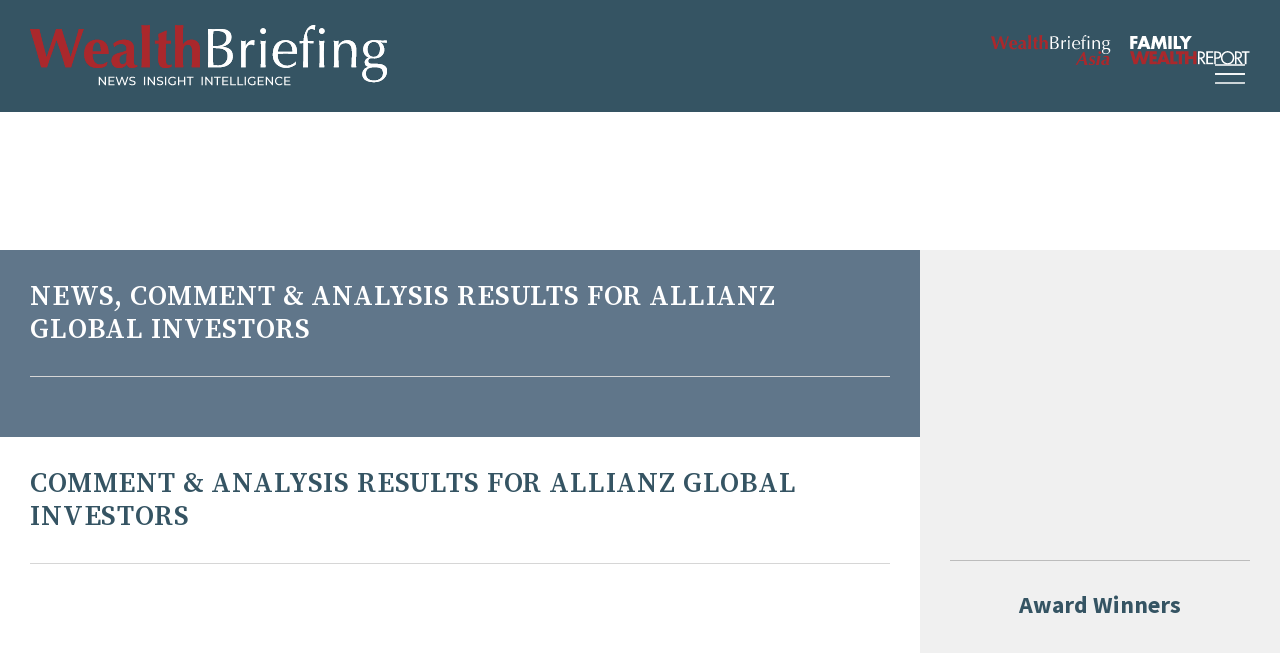

--- FILE ---
content_type: text/html; charset=UTF-8
request_url: https://www.wealthbriefing.com/html/section.php?lim=10&str=30&type=&category=&keywords=allianz%20global%20investors&industryviews=&title=allianz%20global%20investors&region=
body_size: 7700
content:
<!DOCTYPE html>
<html lang="en" >
<head>
<meta name= "robots" content= "follow, noindex">
	<link rel="preconnect" href="https://fonts.gstatic.com">
	<link rel="preconnect" href="https://fonts.googleapis.com">
	<link rel="preconnect" href="https://stats.g.doubleclick.net">
	<link rel="preconnect" href="https://securepubads.g.doubleclick.net">
	<link rel="preconnect" href="https://ssl.google-analytics.com">
	<link rel="preconnect" href="https://www.google-analytics.com">
	<link rel="preconnect" href="https://ajax.googleapis.com">	
<script>(function(w,d,s,l,i){w[l]=w[l]||[];w[l].push({'gtm.start':
new Date().getTime(),event:'gtm.js'});var f=d.getElementsByTagName(s)[0],
j=d.createElement(s),dl=l!='dataLayer'?'&l='+l:'';j.async=true;j.src=
'https://www.googletagmanager.com/gtm.js?id='+i+dl;f.parentNode.insertBefore(j,f);
})(window,document,'script','dataLayer','GTM-N289V7M');</script>
<title>WealthBriefing - Private Banking News and Wealth Management News and Features</title>
<link rel="shortcut icon" type="image/x-icon" href="images/icon.png">
<META http-equiv="Content-type" content="text/html; charset=iso-8859-1">
<meta name="viewport" content="width=device-width; initial-scale=1.0">
<meta http-equiv="content-type" content="text/html; charset=ISO-8859-1"></meta>
<META NAME="Description" CONTENT=" WealthBriefing provides news, features and information for the wealth management and private banking industries.In-depth industry profiles and authoritative commentary ensures that WealthBriefing is the premier supplier of news, content and analysis for wealth managers and private client professionals. Owned by ClearView Publishing, the leading supplier of information about alternative investment, asset management,tax, hedge funds and the high net worth markets">

<META NAME="Keywords" CONTENT="WealthBriefing,Wealth,Wealth briefing,Wealth management,Private clients,Private client management,Private wealth,Private banking,Private banks,Private asset managers,Private asset management,Fund management,Asset management,Hedge funds,Fund of funds,Fund of hedge funds,Alternative assets,CTA,Financial services compliance,Money laundering,Trusts,Estates,Private client tax,Inheritance tax,Money management,Wealthy,Asset allocation,Global wealth management,Private client stock broking,Private equity,Wealth strategy,Wealth allocation strategy,Succession planning,Estate planning,Family office,High net worth,High net worth individuals,Ultra high net worth individuals,HNWs,UHNWs,Multi-family office,Investments,Offshore,Financial planning,Mass affluent,Premier banking,Investment strategies,Managed futures,Portfolio management,Portfolio strategies,Technical analysis,Hedge fund performance,Hedge fund strategies,Fund performance,">


<!--[if lt IE 9]>
	<script src="http://html5shim.googlecode.com/svn/trunk/html5.js"></script>
<![endif]-->
<!--[if lt IE 9]>
	<script src="http://css3-mediaqueries-js.googlecode.com/svn/trunk/css3-mediaqueries.js"></script>
<![endif]-->
<script src="https://ajax.googleapis.com/ajax/libs/jquery/3.7.1/jquery.min.js"></script>
<link rel="stylesheet" href="css/main.css" />
<script src="https://kit.fontawesome.com/e0fe93994e.js" crossorigin="anonymous" defer></script>
<!-- Start cookieyes banner --> <script id="cookieyes" type="text/javascript" src="https://cdn-cookieyes.com/client_data/e545f25d435d3b4467bbf46d/script.js"></script> <!-- End cookieyes banner -->
<script type="text/javascript" src="js/kube.min.js"></script>
<!--<link rel="stylesheet" href="js/flexslider/flexslider.css" type="text/css">
<script type="text/javascript" src="js/flexslider/jquery.flexslider.js"></script>-->
<!--<script type="text/javascript" charset="utf-8">
	// Initiate carousel content
	$(window).load(function() {
		$('.flexslider').flexslider({
			animation: "slide",
			controlNav: false,
			directionNav: true
		});
	});
</script>-->


<script type='text/javascript'>
  (function() {
    var useSSL = 'https:' == document.location.protocol;
    var src = (useSSL ? 'https:' : 'http:') +
        '//www.googletagservices.com/tag/js/gpt.js';
    document.write('<scr' + 'ipt src="' + src + '"></scr' + 'ipt>');
  })();
</script>

<script async src="https://securepubads.g.doubleclick.net/tag/js/gpt.js" crossorigin="anonymous"></script>
<script type='text/javascript'>
  googletag.cmd.push(function() {
    googletag.defineSlot('/2957538/WB_Halfpage_ROS', [300, 600], 'div-gpt-ad-1465196727627-1').addService(googletag.pubads());
    googletag.defineSlot('/2957538/WB_Top_MPU_ROS', [300, 250], 'div-gpt-ad-1465196727627-4').addService(googletag.pubads());
    googletag.defineSlot('/2957538/WB_Leaderboard_ROS', [728, 90], 'div-gpt-ad-1465196727627-5').addService(googletag.pubads());
    googletag.defineSlot('/2957538/WB_Award_Winners_MPU_ROS', [300, 250], 'div-gpt-ad-1575012217997-0').addService(googletag.pubads());
	googletag.defineSlot('/2957538/WB_WealthTalk_Awards_MPU_ROS', [300, 250], 'div-gpt-ad-1615981236380-0').addService(googletag.pubads());
	googletag.defineSlot('/2957538/WB_WealthTalk_MPU_ROS', [300, 250], 'div-gpt-ad-1615981349241-0').addService(googletag.pubads());
	googletag.defineSlot('/2957538/WB_Another_MPU_ROS', [300, 250], 'div-gpt-ad-1615981440503-0').addService(googletag.pubads());
	googletag.defineSlot('/2957538/WB_MPU_Position3_ROS', [300, 250], 'div-gpt-ad-1752680654276-0').addService(googletag.pubads());
	googletag.defineSlot('/2957538/WB_MPU_Position4_ROS', [300, 250], 'div-gpt-ad-1752680737532-0').addService(googletag.pubads());
	googletag.defineSlot('/2957538/WB_MPU_Position5_ROS', [300, 250], 'div-gpt-ad-1752680843182-0').addService(googletag.pubads());
    googletag.enableServices();
  });
</script>


<script>
function myFunction() {
    var x = "Total Width: " + screen.width + "px";
    document.getElementById("demo").innerHTML = x;
}
</script>
<!--[if lt IE 9]>
	<script src="http://html5shim.googlecode.com/svn/trunk/html5.js"></script>
<![endif]-->
<!--[if lt IE 9]>
	<script src="http://css3-mediaqueries-js.googlecode.com/svn/trunk/css3-mediaqueries.js"></script>
<![endif]-->
</head>

<body onload="myFunction()">
<!-- Google Tag Manager (noscript) -->
<noscript><iframe src="https://www.googletagmanager.com/ns.html?id=GTM-N289V7M"
height="0" width="0" style="display:none;visibility:hidden"></iframe></noscript>
<!-- End Google Tag Manager (noscript) -->
<div class="search">
	<form method="get" action="section.php" name="input" class="searchform">
		<fieldset>
		<input type="text" name="keywords">
		<button type="submit" value="Search" id="searchbtn"><i class="far fa-search"></i></button>
		<!--<a href="section.php" title="Advanced search">Advanced search</a>-->
		</fieldset>
	</form>
</div>
<div class="mobile-nav">
	<nav class="main-menu">
	<ul>
		<li id="homenav"><a href="/" title="">Home</a>
		<li id="contactnav" class="sub-nav gen"><a href="#" title="" class="sub-nav">About <i class="fal fa-angle-down"></i></a>
			<ul class="sub-wrap">
				<li>
					<ul class="sub-list">
						<li><a href="page.php?p=overview" title="">Overview</a></li>
						<li><a href="page.php?p=contact" title="">Contact</a></li>
						<!--<li><a href="page.php?p=careers" title="">Careers</a></li>-->
						<li><a href="https://www.wealthbriefing.com/html/page.php?p=contact" title="">Advertise</a></li>
						<li><a href="page.php?p=editorial" title="">Editorial Board</a></li>
						<li><a href="page.php?p=termsandconditions" title="">Terms & Conditions</a></li>
						<li><a href="http://clearviewpublishing.com/privacy-policy/" target="_blank" title="">Privacy Policy</a></li>
						<li><a href="page.php?p=disclaimer" title="">Disclaimer</a></li>
					</ul>
				</li>
			</ul>
		</li>
		
		<li class="sub-nav gen"><a href="#" title="" class="sub-nav">Articles <i class="fal fa-angle-down"></i></a>
			<ul class="sub-wrap">
				<li>
					<ul class="sub-list">
						<li><a href="/html/section.php?type=Features">Comment & Analysis</a></li>
						<li><a href="/html/section.php?type=Daily%20News%20Analysis">News</a></li>
						<li><a href="/html/section.php?menu=cat&category=Compliance">News from Compliance Matters</a></li>
						<li><a href="#" class="sub-nav">People Moves <i class="fal fa-angle-down"></i></a>
							<ul class="sub-wrap">
								<li>
									<ul class="sub-list">
										<li><a href="section.php?menu=cat&category=People%20Moves&region=United Kingdom" title="">United Kingdom </a></li>
										<li><a href="section.php?menu=cat&category=People%20Moves&region=Switzerland" title="">Switzerland</a></li>
										<li><a href="section.php?menu=cat&category=People%20Moves&region=US" title="">United States </a></li>
										<li><a href="section.php?menu=cat&category=People%20Moves&region=Singapore" title="">Singapore </a></li>
										<li><a href="section.php?menu=cat&category=People%20Moves&region=Hong Kong" title="">Hong Kong </a></li>
										<li><a href="section.php?menu=cat&category=People Moves" title="">All People Moves </a></li>
									
									</ul>
								</li>
							</ul>
						</li>	
						
					</ul>
				</li>
			</ul> 
			
			
		</li>			
		
		<li id="catnav" class="sub-nav"><a href="#" title="" class="sub-nav">Categories <i class="fal fa-angle-down"></i></a>
			<ul class="sub-wrap">
				<li>
					<ul class="sub-list">
						<li><a href="section.php?menu=cat&category=Alternatives">Alternatives</a></li>
						<li><a href="section.php?menu=cat&category=Asset Management">Asset Management</a></li>
						<li><a href="section.php?menu=cat&category=Art">Art Wealth Management</a></li>
						<li><a href="http://clearviewpublishing.com/events-category/awards/" target="_blank">Awards</a></li>	
						<li><a href="section.php?menu=cat&category=Client Affairs">Client Affairs</a></li>
						<li><a href="section.php?menu=cat&category=Compliance">Compliance, Legal and Regulation</a></li>
						<li><a href="section.php?menu=cat&category=Digital Assets">Digital Assets</a></li>
						<li><a href="section.php?menu=cat&category=Executive Pay">Executive Pay</a></li>
						<li><a href="section.php?menu=cat&category=ESG">ESG</a></li>
						

					</ul>
					<ul class="sub-list">
						<li><a href="section.php?menu=cat&category=Family Office">Family Office</a></li>	
						<li><a href="section.php?menu=cat&category=Financial Results">Financial Results</a></li>
						<li><a href="section.php?menu=cat&category=Fund Management">Fund Management</a></li>
						<li><a href="section.php?menu=cat&category=Investment Strategies">Investment Strategies</a></li>
						<li><a href="section.php?menu=cat&category=Islamic Banking">Islamic Finance</a></li>
						<li><a href="section.php?menu=cat&category=Market Reports">Market Reports</a></li>
						<li><a href="section.php?menu=cat&category=New Office">New Office</a></li>
						<li><a href="section.php?menu=cat&category=Offshore">Offshore</a></li>
						<li><a href="section.php?menu=cat&category=Philanthropy">Philanthropy</a></li>
								

					</ul>
					<ul class="sub-list">
						<li><a href="section.php?menu=cat&category=Products">Products</a></li>
						<li><a href="section.php?menu=cat&category=Strategy">Strategy</a></li>
						<li><a href="section.php?menu=cat&category=Surveys">Surveys</a></li>			
						<li><a href="section.php?menu=cat&category=Tax">Tax</a></li>
						<li><a href="section.php?menu=cat&category=Technology">Technology</a></li>
						<li><a href="section.php?menu=cat&category=trust estate">Trusts and Estates</a></li>
						<li><a href="section.php?menu=cat&category=White Papers">White Papers</a></li>
						<li><a href="section.php?menu=cat&category=Emerging Markets">Emerging Markets</a></li>
						<li><a href="section.php?menu=cat&category=M and A">M&A</a></li>	
					</ul>
				</li>
			</ul>
		</li>
		
		<li id="viewnav" class="sub-nav gen"><a href="#" class="sub-nav">Events <i class="fal fa-angle-down"></i></a>
			<ul class="sub-wrap">
				<li>
					<ul class="sub-list">
					<li><a href="http://clearviewpublishing.com/events-category/awards/" target="_blank" title="">Awards </a></li>
					<li><a href="http://clearviewpublishing.com/events-category/summits/" target="_blank" title="">Summits</a></li>
					<li><a href="http://clearviewpublishing.com/events-category/briefings/" target="_blank" title="">Briefings</a></li>
					</ul>
				</li>
			</ul>
		</li>					
				
		<li><a href="wealthtalk.php" title="">WealthTalk</a></li>
		
		<li><a href="section.php?category=Research" title="">Research</a></li>	
		
		<li><a target="_blank" href="http://clearviewpublishing.com/events-category/awards/" title="">Awards</a></li>	
		

		<li id="accountnav" class="sub-nav gen"><a href="#" title="" class="sub-nav">Account <i class="fal fa-angle-down"></i></a>
			<ul class="sub-wrap">
			<li>
				<ul class="sub-list">
					        <li><a href="registernow.php" title="">Register</a></li>
	        <li><a href="subscribe.php" title="">Subscribe</a></li>
	        <li><a href="login.php" title="">Login</a></li>
	        
				</ul>
			</li>
			</ul>
		</li>
		<li id="searchnav" class="searchbutton"><a href="#" title="SEARCH" class="searchicon"><i class="far fa-search"></i></a>
		</li>
	</ul>
</nav>
</div>
<div class="nav-icon-cont" data-kube="sticky">
	<a class="mobile-nav-icon" href="#">
		<span></span>
		<span></span>
		<span></span>
		<span></span>
	</a>
	<!-- <a href="#" title="SEARCH" class="searchicon"><i class="far fa-search"></i></a> -->
</div>		
<div class="overlay"> </div>	

<header id="header" class="header"  data-kube="sticky">
	<div class="container large">
		<div class="logo"> 
			<a href="index.php"><img class="logo-img" src="images/wealth_briefing_logo.svg" alt="Wealth Briefing">
			<img class="logo-img desk" src="images/wealth_briefing_logo_strapline.svg" alt="Wealth Briefing"></a>
		</div>
		<div class="menus">
			<div class="networknav">
				<!--<a href="/" target="_blank"><img alt="Compliance Matters" src="images/compliance_matters.svg"></a>
				<a href="/" target="_blank"><img alt="OffshoreRed" src="images/offshorered.svg"></a>-->
				<a href="http://www.wealthbriefingasia.com/" target="_blank"><img alt="WealthBriefing Asia" src="images/wealthbriefing-asia-logo.svg"></a>
				<a href="http://www.fwreport.com/" target="_blank"><img alt="Family Wealth Report" src="images/familywealthreportLogo-nostrapline.svg"></a>
			</div>
			<div class="desktop-nav">
				<nav class="main-menu">
	<ul>
		<li id="homenav"><a href="/" title="">Home</a>
		<li id="contactnav" class="sub-nav gen"><a href="#" title="" class="sub-nav">About <i class="fal fa-angle-down"></i></a>
			<ul class="sub-wrap">
				<li>
					<ul class="sub-list">
						<li><a href="page.php?p=overview" title="">Overview</a></li>
						<li><a href="page.php?p=contact" title="">Contact</a></li>
						<!--<li><a href="page.php?p=careers" title="">Careers</a></li>-->
						<li><a href="https://www.wealthbriefing.com/html/page.php?p=contact" title="">Advertise</a></li>
						<li><a href="page.php?p=editorial" title="">Editorial Board</a></li>
						<li><a href="page.php?p=termsandconditions" title="">Terms & Conditions</a></li>
						<li><a href="http://clearviewpublishing.com/privacy-policy/" target="_blank" title="">Privacy Policy</a></li>
						<li><a href="page.php?p=disclaimer" title="">Disclaimer</a></li>
					</ul>
				</li>
			</ul>
		</li>
		
		<li class="sub-nav gen"><a href="#" title="" class="sub-nav">Articles <i class="fal fa-angle-down"></i></a>
			<ul class="sub-wrap">
				<li>
					<ul class="sub-list">
						<li><a href="/html/section.php?type=Features">Comment & Analysis</a></li>
						<li><a href="/html/section.php?type=Daily%20News%20Analysis">News</a></li>
						<li><a href="/html/section.php?menu=cat&category=Compliance">News from Compliance Matters</a></li>
						<li><a href="#" class="sub-nav">People Moves <i class="fal fa-angle-down"></i></a>
							<ul class="sub-wrap">
								<li>
									<ul class="sub-list">
										<li><a href="section.php?menu=cat&category=People%20Moves&region=United Kingdom" title="">United Kingdom </a></li>
										<li><a href="section.php?menu=cat&category=People%20Moves&region=Switzerland" title="">Switzerland</a></li>
										<li><a href="section.php?menu=cat&category=People%20Moves&region=US" title="">United States </a></li>
										<li><a href="section.php?menu=cat&category=People%20Moves&region=Singapore" title="">Singapore </a></li>
										<li><a href="section.php?menu=cat&category=People%20Moves&region=Hong Kong" title="">Hong Kong </a></li>
										<li><a href="section.php?menu=cat&category=People Moves" title="">All People Moves </a></li>
									
									</ul>
								</li>
							</ul>
						</li>	
						
					</ul>
				</li>
			</ul> 
			
			
		</li>			
		
		<li id="catnav" class="sub-nav"><a href="#" title="" class="sub-nav">Categories <i class="fal fa-angle-down"></i></a>
			<ul class="sub-wrap">
				<li>
					<ul class="sub-list">
						<li><a href="section.php?menu=cat&category=Alternatives">Alternatives</a></li>
						<li><a href="section.php?menu=cat&category=Asset Management">Asset Management</a></li>
						<li><a href="section.php?menu=cat&category=Art">Art Wealth Management</a></li>
						<li><a href="http://clearviewpublishing.com/events-category/awards/" target="_blank">Awards</a></li>	
						<li><a href="section.php?menu=cat&category=Client Affairs">Client Affairs</a></li>
						<li><a href="section.php?menu=cat&category=Compliance">Compliance, Legal and Regulation</a></li>
						<li><a href="section.php?menu=cat&category=Digital Assets">Digital Assets</a></li>
						<li><a href="section.php?menu=cat&category=Executive Pay">Executive Pay</a></li>
						<li><a href="section.php?menu=cat&category=ESG">ESG</a></li>
						

					</ul>
					<ul class="sub-list">
						<li><a href="section.php?menu=cat&category=Family Office">Family Office</a></li>	
						<li><a href="section.php?menu=cat&category=Financial Results">Financial Results</a></li>
						<li><a href="section.php?menu=cat&category=Fund Management">Fund Management</a></li>
						<li><a href="section.php?menu=cat&category=Investment Strategies">Investment Strategies</a></li>
						<li><a href="section.php?menu=cat&category=Islamic Banking">Islamic Finance</a></li>
						<li><a href="section.php?menu=cat&category=Market Reports">Market Reports</a></li>
						<li><a href="section.php?menu=cat&category=New Office">New Office</a></li>
						<li><a href="section.php?menu=cat&category=Offshore">Offshore</a></li>
						<li><a href="section.php?menu=cat&category=Philanthropy">Philanthropy</a></li>
								

					</ul>
					<ul class="sub-list">
						<li><a href="section.php?menu=cat&category=Products">Products</a></li>
						<li><a href="section.php?menu=cat&category=Strategy">Strategy</a></li>
						<li><a href="section.php?menu=cat&category=Surveys">Surveys</a></li>			
						<li><a href="section.php?menu=cat&category=Tax">Tax</a></li>
						<li><a href="section.php?menu=cat&category=Technology">Technology</a></li>
						<li><a href="section.php?menu=cat&category=trust estate">Trusts and Estates</a></li>
						<li><a href="section.php?menu=cat&category=White Papers">White Papers</a></li>
						<li><a href="section.php?menu=cat&category=Emerging Markets">Emerging Markets</a></li>
						<li><a href="section.php?menu=cat&category=M and A">M&A</a></li>	
					</ul>
				</li>
			</ul>
		</li>
		
		<li id="viewnav" class="sub-nav gen"><a href="#" class="sub-nav">Events <i class="fal fa-angle-down"></i></a>
			<ul class="sub-wrap">
				<li>
					<ul class="sub-list">
					<li><a href="http://clearviewpublishing.com/events-category/awards/" target="_blank" title="">Awards </a></li>
					<li><a href="http://clearviewpublishing.com/events-category/summits/" target="_blank" title="">Summits</a></li>
					<li><a href="http://clearviewpublishing.com/events-category/briefings/" target="_blank" title="">Briefings</a></li>
					</ul>
				</li>
			</ul>
		</li>					
				
		<li><a href="wealthtalk.php" title="">WealthTalk</a></li>
		
		<li><a href="section.php?category=Research" title="">Research</a></li>	
		
		<li><a target="_blank" href="http://clearviewpublishing.com/events-category/awards/" title="">Awards</a></li>	
		

		<li id="accountnav" class="sub-nav gen"><a href="#" title="" class="sub-nav">Account <i class="fal fa-angle-down"></i></a>
			<ul class="sub-wrap">
			<li>
				<ul class="sub-list">
					        <li><a href="registernow.php" title="">Register</a></li>
	        <li><a href="subscribe.php" title="">Subscribe</a></li>
	        <li><a href="login.php" title="">Login</a></li>
	        
				</ul>
			</li>
			</ul>
		</li>
		<li id="searchnav" class="searchbutton"><a href="#" title="SEARCH" class="searchicon"><i class="far fa-search"></i></a>
		</li>
	</ul>
</nav>
			</div>
		</div>
	</div>
</header>
<div class="header-spacer container"></div>
<div class="banner">
	<div class="container">
		<div class="desktopad">
			<!-- /2957538/WB_Leaderboard_Homepage_Only -->
			<div id='div-gpt-ad-1465196727627-5' style='height:90px; width:728px;'>
				<script type='text/javascript'>
				googletag.cmd.push(function() { googletag.display('div-gpt-ad-1465196727627-5'); });
				</script>
			</div>
		</div>	
	</div>
</div><div class="main-content">
	<div class="container section-wrap">
		<div class="main-group sec-lcol">
			<section class="row-group">
							</section>
						<section class="blue section">
								<header class="section-head">
				<h1>News, Comment & Analysis results for allianz global investors</h1>
				</header>
				<div class="article-wrapper"></div>			</section>
										<section class="featureresults section">
							<header class="section-head">
				<h1>Comment & Analysis results for allianz global investors</h1>
				</header>
				<div class="article-wrapper"></div>			</section>
			 
		</div>
		<div class="side-group sec-scol">
	<section class="sidebar">
		<div class="adslot">
			<!-- /2957538/WB_Top_MPU_ROS -->
			<div id='div-gpt-ad-1465196727627-4' style='height:250px; width:300px;'>
				<script type='text/javascript'>
					googletag.cmd.push(function() { googletag.display('div-gpt-ad-1465196727627-4'); });
				</script>
			</div>
		</div>
		<div class="adslot">
			<h1>Award Winners</h1>
			<!-- /2957538/WB_Award_Winners_MPU_ROS -->
			<div id='div-gpt-ad-1575012217997-0' style='width: 300px; height: 250px;'>
				<script>
					googletag.cmd.push(function() { googletag.display('div-gpt-ad-1575012217997-0'); });
				</script>
			</div>
		</div>	
		<div class="video_section">
			<!-- /2957538/WB_MPU_Position3_ROS -->
			<div id='div-gpt-ad-1752680654276-0' style='min-width: 300px; min-height: 250px;'>
			  <script>
				googletag.cmd.push(function() { googletag.display('div-gpt-ad-1752680654276-0'); });
			  </script>
			</div>
						<!--<a href="https://wealthbriefing.com/html/wtawardsarchive.php?menu=cat&category=awards" class="button is-small">More Awards Videos</a>-->
		</div>			
		<!--<div class="adslot">
			
			<div class="wealthtalk">
				<!-- /2957538/WB_WealthTalk_MPU_ROS -->
				<!--<div id='div-gpt-ad-1615981349241-0' style='width: 300px; height: 250px;'>
				  <script>
					googletag.cmd.push(function() { googletag.display('div-gpt-ad-1615981349241-0'); });
				  </script>
				</div>	
			</div>
			
		</div>-->
		<div class="video_section">
			<!-- /2957538/WB_MPU_Position4_ROS -->
			<div id='div-gpt-ad-1752680737532-0' style='min-width: 300px; min-height: 250px;'>
			  <script>
				googletag.cmd.push(function() { googletag.display('div-gpt-ad-1752680737532-0'); });
			  </script>
			</div>
						<!--<a href="https://wealthbriefing.com/html/wtftedarchive.php" class="button is-small">More From the Editor's Desk </a>-->
		</div>
		<div class="adslot">
			<!--<div class="wealthtalk">
				<!-- /2957538/WB_WealthTalk_Awards_MPU_ROS -->
				<!--<div id='div-gpt-ad-1615981236380-0' style='width: 300px; height: 250px;'>
				  <script>
					googletag.cmd.push(function() { googletag.display('div-gpt-ad-1615981236380-0'); });
				  </script>
				</div>
			</div>
		</div>-->
		<div class="adslot">
			<!-- /2957538/WB_Halfpage_ROS -->
			<div id='div-gpt-ad-1465196727627-1' style='height:600px; width:300px;'>
			<script type='text/javascript'>
			googletag.cmd.push(function() { googletag.display('div-gpt-ad-1465196727627-1'); });
			</script>
			</div>
		</div>
		
		<div class="video_section">
			<!-- /2957538/WB_MPU_Position5_ROS -->
			<div id='div-gpt-ad-1752680843182-0' style='min-width: 300px; min-height: 250px;'>
			  <script>
				googletag.cmd.push(function() { googletag.display('div-gpt-ad-1752680843182-0'); });
			  </script>
			</div>
						<!--<a href="https://wealthbriefing.com/html/wtexpertviewarchive.php" class="button is-small">More Expert View Videos </a>-->
		</div>
		
		<!--<div class="adslot">
			<!-- /2957538/WB_Another_MPU_ROS -->
			<!--<div id='div-gpt-ad-1615981440503-0' style='width: 300px; height: 250px;'>
			  <script>
				googletag.cmd.push(function() { googletag.display('div-gpt-ad-1615981440503-0'); });
			  </script>
			</div>
		</div>-->
	</section>					
</div>	</div>
	<div class="container">
			<section class="pre-footer">
		<div class="is-row is-gapless">
			<div class="is-col is-50 prefoot-item">
				<header class="section-head">
					<h1>More Stories</h1>
				</header>
				<article class="index-short">
				  <h1><a href="article.php/who%27s-moving-where-in-wealth-management--cazenove-capital%2C-jp-morgan%2C-others-">Who's Moving Where In Wealth Management? – Cazenove Capital, JP Morgan, Others </a></h1>
				</article>
	
	<article class="index-short">
				  <h1><a href="article.php/baillie-gifford-launches-new-fund-">Baillie Gifford Launches New Fund </a></h1>
				</article>
	
	<article class="index-short">
				  <h1><a href="article.php/analysis%3A-family-offices-in-motion--london%27s-challenges%2C-widening-office-footprint-">ANALYSIS: Family Offices In Motion – London's Challenges, Widening Office Footprint </a></h1>
				</article>
	
	<article class="index-short">
				  <h1><a href="article.php/quilter-makes-changes-to-senior-distribution-team-">Quilter Makes Changes To Senior Distribution Team </a></h1>
				</article>
	
	<article class="index-short">
				  <h1><a href="article.php/whos-moving-where-in-wealth-management--sarasin-%26-partners%2C-winckworth-sherwood%2C-others">Who’s Moving Where In Wealth Management? – Sarasin & Partners, Winckworth Sherwood, Others</a></h1>
				</article>
	
				</div>
			<div class="is-col is-50 prefoot-item">
				<header class="section-head">
					<h1>Most Read</h1>
				</header>
				<article class="index-short">
				  <h1><a href="article.php/sweden%27s-eqt-leans-into-secondaries-story%2C-agrees-coller-capital-bid-">Sweden's EQT Leans Into Secondaries Story, Agrees Coller Capital Bid </a></h1>
				</article>
	
	<article class="index-short">
				  <h1><a href="article.php/analysis%3A-family-offices-in-motion--london%27s-challenges%2C-widening-office-footprint-">ANALYSIS: Family Offices In Motion – London's Challenges, Widening Office Footprint </a></h1>
				</article>
	
	<article class="index-short">
				  <h1><a href="article.php/private-markets-haven%27t-peaked%2C-plenty-of-momentum-left--wealth-managers">Private Markets Haven't Peaked, Plenty Of Momentum Left – Wealth Managers</a></h1>
				</article>
	
	<article class="index-short">
				  <h1><a href="article.php/ai-hasn%27t-yet-set-corporate-revenues-alight-as-geopolitical%2C-trade-risks-swirl--pwc">AI Hasn't Yet Set Corporate Revenues Alight As Geopolitical, Trade Risks Swirl – PwC</a></h1>
				</article>
	
	<article class="index-short">
				  <h1><a href="article.php/bank-of-singapore-names-new-global-cfo">Bank Of Singapore Names New Global CFO</a></h1>
				</article>
	
				
			</div>
			<!--<div class="is-col is-33 prefoot-item">
				<header class="section-head">
					<h1>Latest Poll</h1>
				</header>
				<script type='text/javascript' language='javascript' src='https://www.esurveyspro.com/app/polls/widget.js.aspx?id=1745'></script><noscript> <a href ='https://www.esurveyspro.com/' title='free survey software online'>survey software</a></noscript>				
			</div>-->
		</div>
	</section>
		</div>
</div>
		
		<footer class="footer">
			<div class="container large">
				<div class="is-row is-items-middle">
					<div class="is-col is-80">
						<div class="fixedwrap">
						<div id="footer">
							<section class="nav">
							<ul>
							<li><a href="page.php?p=overview" title="">Overview</a></li>
								<li><a href="page.php?p=contact" title="">Contact</a></li>
								<li><a href="page.php?p=contact" title="">Advertise</a></li>
								<li><a href="page.php?p=editorial" title="">Editorial Board</a></li>
								<li><a href="page.php?p=termsandconditions" title="">Terms &amp; Conditions</a></li>
								<li><a href="http://clearviewpublishing.com/privacy-policy/" target="_blank" title="">Privacy Policy</a></li>
								<li><a href="page.php?p=disclaimer" title="">Disclaimer</a></li>
							</ul>
							<p>©Clearview Financial Media Ltd, 83 Victoria Street, London, SW1W 0HW, United Kingdom. Tel: +44(0)207 148 0188</p>
				
							</section>
							<section class="logo">
							<img src="images/clearview-logo.png" alt="ClearView Publishing">
							</section>
						</div>
					</div>
											</div>
					<div class="is-col is-20">
						<div class="social-icons">
							<a href="https://twitter.com/WealthBriefing" target="_blank" rel="nofollow" ><i class="fab fa-twitter"></i></a> 
							<a href="https://www.linkedin.com/groups/3939910/" target="_blank" rel="nofollow" ><i class="fab fa-linkedin-in"></i></a> 
						</div>
					</div>
				</div>
			</div>
		</footer>
		<!-- Dianomi adverts <script type="text/javascript" id="dianomi_context_script" src="https://www.dianomi.com/js/contextfeed.js"></script>-->
		<script src="js/includes.js"></script>
		<script src="js/lazysizescombined.min.js"></script>
	</body>
</html>


--- FILE ---
content_type: text/html; charset=utf-8
request_url: https://www.google.com/recaptcha/api2/aframe
body_size: 268
content:
<!DOCTYPE HTML><html><head><meta http-equiv="content-type" content="text/html; charset=UTF-8"></head><body><script nonce="Ujr6CWisvzgLyKv-f_QRJg">/** Anti-fraud and anti-abuse applications only. See google.com/recaptcha */ try{var clients={'sodar':'https://pagead2.googlesyndication.com/pagead/sodar?'};window.addEventListener("message",function(a){try{if(a.source===window.parent){var b=JSON.parse(a.data);var c=clients[b['id']];if(c){var d=document.createElement('img');d.src=c+b['params']+'&rc='+(localStorage.getItem("rc::a")?sessionStorage.getItem("rc::b"):"");window.document.body.appendChild(d);sessionStorage.setItem("rc::e",parseInt(sessionStorage.getItem("rc::e")||0)+1);localStorage.setItem("rc::h",'1769230287834');}}}catch(b){}});window.parent.postMessage("_grecaptcha_ready", "*");}catch(b){}</script></body></html>

--- FILE ---
content_type: image/svg+xml
request_url: https://www.wealthbriefing.com/html/images/wealth_briefing_logo.svg
body_size: 24961
content:
<?xml version="1.0" encoding="UTF-8" standalone="no"?>
<!DOCTYPE svg PUBLIC "-//W3C//DTD SVG 1.1//EN" "http://www.w3.org/Graphics/SVG/1.1/DTD/svg11.dtd">
<svg width="100%" height="100%" viewBox="0 0 359 63" version="1.1" xmlns="http://www.w3.org/2000/svg" xmlns:xlink="http://www.w3.org/1999/xlink" xml:space="preserve" xmlns:serif="http://www.serif.com/" style="fill-rule:evenodd;clip-rule:evenodd;stroke-linejoin:round;stroke-miterlimit:2;">
    <g id="Group_69">
        <g id="Group_1">
            <g id="wealthbriefing-new-logo">
                <g id="Group_73" transform="matrix(1,0,0,1,0,0.163)">
                    <g id="Path_1" transform="matrix(1,0,0,1,-5.66,-5.12)">
                        <path d="M29.864,26.326C29.012,28.687 28.147,31.091 27.269,33.539C26.391,35.987 25.544,38.402 24.729,40.783C23.908,43.159 23.201,45.277 22.607,47.137C21.755,47.06 20.807,47.029 19.764,47.029L18.316,47.029C17.831,47.03 17.347,47.066 16.868,47.137C16.458,45.612 15.923,43.646 15.249,41.232C14.575,38.818 13.855,36.255 13.073,33.539C12.291,30.823 11.493,28.09 10.673,25.32C9.853,22.55 9.093,20.02 8.388,17.712C7.683,15.404 7.085,13.447 6.6,11.83C6.115,10.213 5.8,9.222 5.655,8.85C6.476,8.927 7.274,8.989 8.055,9.043C8.836,9.097 9.596,9.128 10.34,9.128C11.084,9.128 11.835,9.097 12.602,9.043C13.369,8.989 14.12,8.919 14.864,8.85C15.421,11.226 16.015,13.669 16.645,16.179C17.275,18.689 17.915,21.161 18.566,23.594C19.217,26.024 19.85,28.382 20.466,30.668C21.078,32.951 21.643,35.068 22.166,36.991L22.274,36.991C23.095,34.654 23.978,32.118 24.923,29.383C25.868,26.648 26.787,23.973 27.68,21.357C28.571,18.741 29.389,16.326 30.135,14.113C30.881,11.9 31.459,10.145 31.87,8.85C32.35,8.927 32.815,8.989 33.264,9.043C33.727,9.099 34.192,9.128 34.658,9.128C35.124,9.128 35.589,9.099 36.052,9.043C36.501,8.989 36.966,8.919 37.446,8.85C37.666,9.96 37.945,11.058 38.282,12.139C38.692,13.517 39.165,15.034 39.707,16.705C40.249,18.376 40.824,20.142 41.435,22C42.046,23.858 42.659,25.7 43.278,27.518C43.897,29.336 44.455,31.063 44.978,32.704C45.501,34.345 45.923,35.769 46.264,36.992L46.372,36.992C47.115,34.655 47.905,32.072 48.742,29.245C49.579,26.418 50.387,23.688 51.166,21.057C51.948,18.418 52.655,16.003 53.288,13.813C53.923,11.623 54.365,9.966 54.628,8.852C55.397,9.019 56.18,9.113 56.967,9.131C57.387,9.129 57.806,9.101 58.222,9.046C58.648,8.992 59.089,8.922 59.531,8.853C59.268,9.553 58.865,10.711 58.307,12.305C57.749,13.899 57.1,15.785 56.361,17.96C55.622,20.135 54.82,22.503 53.961,25.06C53.102,27.617 52.249,30.207 51.397,32.807C50.545,35.407 49.716,37.954 48.919,40.438C48.122,42.922 47.424,45.159 46.828,47.125C45.976,47.048 45.028,47.017 43.985,47.017L42.535,47.017C42.05,47.018 41.566,47.054 41.087,47.125C39.894,42.592 38.547,38.087 37.044,33.612C35.541,29.137 33.951,24.577 32.273,19.933L32.165,19.933C31.483,21.837 30.716,23.968 29.864,26.326Z" style="fill:rgb(170,40,44);fill-rule:nonzero;"/>
                    </g>
                    <g id="Path_2" transform="matrix(1,0,0,1,-21.486,-8.264)">
                        <path d="M84.556,41.142C84.81,42.338 85.271,43.48 85.919,44.516C86.505,45.439 87.308,46.204 88.258,46.745C89.273,47.3 90.417,47.576 91.573,47.545C94.087,47.562 96.525,46.671 98.435,45.037L99.101,45.537L97.877,48.656C96.862,49.402 95.732,49.976 94.531,50.356C92.865,50.832 91.136,51.048 89.404,50.998C87.647,51.008 85.897,50.755 84.215,50.247C82.606,49.757 81.129,48.91 79.893,47.77C78.598,46.547 77.588,45.054 76.934,43.397C76.163,41.38 75.795,39.232 75.85,37.074C75.806,34.933 76.137,32.801 76.826,30.774C77.401,29.114 78.321,27.595 79.526,26.316C80.675,25.128 82.076,24.213 83.626,23.638C85.277,23.031 87.025,22.729 88.784,22.748C92.463,22.748 95.28,23.826 97.234,25.983C99.188,28.14 100.164,31.186 100.162,35.123L100.162,36.3C100.174,36.523 100.156,36.747 100.108,36.966L84.114,36.966C84.106,38.37 84.254,39.771 84.556,41.142ZM91.666,27.768C91.054,26.096 90.021,25.26 88.566,25.26C87.794,25.242 87.047,25.545 86.506,26.096C85.912,26.707 85.455,27.438 85.166,28.24C84.809,29.196 84.558,30.187 84.415,31.197C84.248,32.276 84.144,33.364 84.105,34.455L92.7,34.455C92.715,32.185 92.365,29.927 91.666,27.768Z" style="fill:rgb(170,40,44);fill-rule:nonzero;"/>
                    </g>
                    <g id="Path_3" transform="matrix(1,0,0,1,-29.459,-8.261)">
                        <path d="M118.158,23.756C119.878,23.103 121.701,22.762 123.541,22.75C124.924,22.737 126.302,22.905 127.641,23.25C128.818,23.551 129.92,24.092 130.879,24.837C131.809,25.587 132.538,26.556 133,27.657C133.535,28.984 133.79,30.406 133.751,31.836C133.751,34.212 133.72,36.418 133.666,38.436C133.612,40.454 133.581,42.476 133.581,44.481C133.561,45.183 133.626,45.885 133.775,46.571C133.866,46.998 134.07,47.393 134.364,47.716C134.647,47.986 135.007,48.16 135.394,48.216C135.883,48.295 136.378,48.332 136.873,48.324L136.873,49.663C135.796,50.112 134.882,50.445 134.139,50.669C133.36,50.897 132.551,51.01 131.739,51.002C130.541,51.062 129.358,50.708 128.389,50C127.475,49.242 126.797,48.237 126.437,47.105C125.641,48.24 124.627,49.205 123.455,49.945C122.16,50.693 120.681,51.06 119.187,51.005C117.955,51.033 116.728,50.845 115.562,50.448C114.623,50.12 113.775,49.576 113.084,48.861C112.448,48.192 111.962,47.396 111.659,46.524C111.366,45.672 111.214,44.778 111.21,43.877C111.183,42.79 111.383,41.709 111.799,40.704C112.176,39.826 112.748,39.045 113.472,38.421C114.247,37.757 115.123,37.221 116.067,36.834C117.167,36.376 118.305,36.014 119.467,35.75C121.032,35.378 122.267,35.05 123.177,34.775C123.888,34.581 124.572,34.3 125.214,33.939C125.594,33.733 125.898,33.41 126.081,33.018C126.221,32.626 126.287,32.211 126.275,31.795C126.295,30.505 125.779,29.262 124.85,28.366C123.788,27.375 122.365,26.861 120.915,26.942C120.257,26.946 119.601,27.03 118.963,27.19C118.301,27.359 117.658,27.594 117.042,27.89C116.458,28.168 115.898,28.494 115.369,28.865C114.917,29.169 114.528,29.558 114.223,30.01L113.836,30.01L113.108,26.666C114.617,25.421 116.324,24.438 118.158,23.756ZM126.352,38.156C126.367,37.32 126.383,36.585 126.383,35.956C125.597,36.403 124.767,36.767 123.905,37.04C123.068,37.304 122.263,37.659 121.505,38.1C120.776,38.531 120.164,39.134 119.724,39.857C119.199,40.851 118.957,41.97 119.024,43.092C118.947,44.21 119.253,45.321 119.891,46.242C120.442,46.956 121.306,47.36 122.207,47.326C123.364,47.358 124.471,46.841 125.189,45.933C126.033,44.73 126.437,43.273 126.335,41.808C126.329,40.211 126.337,39 126.352,38.16L126.352,38.156Z" style="fill:rgb(170,40,44);fill-rule:nonzero;"/>
                    </g>
                    <g id="Path_4" transform="matrix(1,0,0,1,-38.227,-4.03)">
                        <path d="M150.433,13.279C150.356,10.226 150.245,7.143 150.1,4.03C150.58,4.107 151.2,4.169 151.943,4.223C152.686,4.277 153.469,4.308 154.282,4.308C155.095,4.308 155.882,4.277 156.621,4.223C157.36,4.169 157.976,4.099 158.464,4.03C158.317,7.149 158.206,10.232 158.131,13.279C158.056,16.326 158.02,19.669 158.023,23.31L158.023,26.932C158.023,30.569 158.059,33.913 158.131,36.963C158.203,40.013 158.314,43.042 158.464,46.049C157.853,45.966 157.237,45.93 156.621,45.941L151.943,45.941C151.327,45.934 150.711,45.97 150.1,46.049C150.247,43.038 150.358,40.01 150.433,36.963C150.508,33.916 150.544,30.573 150.541,26.932L150.541,23.309C150.542,19.672 150.506,16.328 150.433,13.279Z" style="fill:rgb(170,40,44);fill-rule:nonzero;"/>
                    </g>
                    <g id="Path_5" transform="matrix(1,0,0,1,-42.092,-5.596)">
                        <path d="M183.35,22.593C183.347,23.063 183.404,23.531 183.52,23.986L178.609,23.878C178.532,24.729 178.47,25.72 178.415,26.835C178.36,27.95 178.322,29.079 178.307,30.235C178.292,31.391 178.268,32.503 178.253,33.579C178.238,34.655 178.222,35.568 178.222,36.311C178.222,38.246 178.268,39.802 178.361,40.993C178.405,41.92 178.563,42.837 178.833,43.725C178.98,44.255 179.316,44.712 179.778,45.01C180.263,45.25 180.802,45.365 181.343,45.343C181.868,45.361 182.394,45.314 182.908,45.204C183.258,45.103 183.596,44.963 183.915,44.786L183.915,47.069C183.016,47.455 182.083,47.753 181.127,47.959C180.048,48.215 178.944,48.345 177.835,48.346C173.11,48.346 170.751,45.524 170.756,39.879C170.756,38.803 170.771,37.588 170.81,36.226C170.849,34.864 170.895,33.478 170.949,32.047C171.003,30.616 171.049,29.207 171.088,27.813C171.127,26.419 171.142,25.127 171.142,23.943L167.242,23.997C167.354,23.541 167.411,23.073 167.412,22.604C167.407,22.099 167.35,21.597 167.242,21.104L171.142,21.274C171.142,20.121 171.126,19.045 171.088,18.039C171.05,17.033 170.995,15.825 170.918,14.417C172.218,13.898 173.497,13.349 174.767,12.776C176.037,12.203 177.292,11.6 178.567,10.965L179.125,11.352C179.048,11.952 178.986,12.645 178.931,13.442C178.876,14.239 178.823,15.075 178.761,15.95C178.699,16.825 178.668,17.715 178.653,18.628C178.638,19.541 178.622,20.4 178.622,21.221L183.532,21.113C183.417,21.598 183.356,22.094 183.35,22.593Z" style="fill:rgb(170,40,44);fill-rule:nonzero;"/>
                    </g>
                    <g id="Path_6" transform="matrix(1,0,0,1,-47.966,-4.03)">
                        <path d="M193.623,13.279C193.546,10.23 193.435,7.147 193.29,4.03C193.77,4.107 194.382,4.169 195.133,4.223C195.884,4.277 196.659,4.308 197.472,4.308C198.285,4.308 199.072,4.277 199.811,4.223C200.55,4.169 201.166,4.099 201.654,4.03C201.507,7.149 201.396,10.232 201.321,13.279C201.246,16.326 201.21,19.669 201.213,23.31L201.321,23.418C202.197,21.947 203.411,20.706 204.861,19.796C206.299,18.929 207.953,18.484 209.632,18.511C212.027,18.358 214.375,19.241 216.076,20.933C217.579,22.55 218.333,25.161 218.338,28.765C218.338,30.661 218.302,32.333 218.23,33.78C218.153,35.227 218.122,36.675 218.122,38.13C218.122,39.322 218.153,40.607 218.207,42C218.261,43.393 218.331,44.74 218.401,46.04C217.79,45.957 217.174,45.921 216.558,45.932L211.88,45.932C211.264,45.925 210.648,45.961 210.037,46.04C210.322,43.775 210.488,41.496 210.537,39.214C210.604,36.598 210.64,33.598 210.645,30.214C210.78,28.414 210.362,26.614 209.445,25.059C208.642,24.025 207.403,23.418 206.094,23.418C204.558,23.418 203.138,24.252 202.389,25.593C201.516,27.475 201.115,29.542 201.219,31.614L201.219,33.843C201.219,34.362 201.227,35.112 201.25,36.103C201.273,37.094 201.296,38.162 201.335,39.338C201.374,40.514 201.42,41.699 201.474,42.906C201.528,44.113 201.598,45.166 201.668,46.056C201.057,45.973 200.441,45.937 199.825,45.948L195.147,45.948C194.531,45.941 193.915,45.977 193.304,46.056C193.451,43.045 193.562,40.017 193.637,36.97C193.712,33.923 193.748,30.58 193.745,26.939L193.745,23.317C193.738,19.672 193.698,16.326 193.623,13.279Z" style="fill:rgb(170,40,44);fill-rule:nonzero;"/>
                    </g>
                </g>
                <g id="Path_7" transform="matrix(1,0,0,1,-57.593,-4.957)">
                    <path d="M236.3,15.986C236.207,13.61 236.104,11.231 235.99,8.85C236.958,8.927 237.942,8.989 238.949,9.043C239.956,9.097 240.94,9.128 241.908,9.128C242.876,9.128 243.86,9.082 244.859,8.989C245.858,8.896 246.85,8.85 247.818,8.85C249.331,8.844 250.842,8.966 252.334,9.214C253.645,9.418 254.909,9.853 256.067,10.499C257.122,11.088 258.006,11.942 258.631,12.976C259.298,14.165 259.625,15.514 259.576,16.876C259.705,19.306 258.755,21.673 256.981,23.339C255.045,25.003 252.709,26.136 250.204,26.628L250.204,26.736C253,26.72 255.735,27.557 258.042,29.136C259.955,30.583 260.913,32.905 260.915,36.102C260.979,37.934 260.534,39.748 259.629,41.342C258.8,42.733 257.653,43.908 256.283,44.771C254.89,45.651 253.35,46.275 251.737,46.613C250.116,46.963 248.462,47.139 246.803,47.139C245.912,47.139 245.003,47.124 244.103,47.085C243.203,47.046 242.291,47.031 241.403,47.031L238.703,47.031C237.789,47.031 236.891,47.07 236.003,47.139C236.111,44.763 236.22,42.395 236.313,40.039C236.406,37.683 236.452,35.271 236.452,32.826L236.452,23.23C236.436,20.777 236.385,18.362 236.3,15.986ZM247.895,25.575C249.107,25.344 250.268,24.902 251.326,24.267C252.322,23.66 253.155,22.817 253.75,21.814C254.403,20.632 254.722,19.294 254.672,17.944C254.733,16.673 254.444,15.409 253.836,14.291C253.319,13.419 252.591,12.69 251.721,12.17C250.826,11.655 249.842,11.314 248.821,11.164C247.75,10.997 246.667,10.914 245.583,10.916C244.615,10.916 243.802,10.947 243.128,11.001C242.454,11.055 241.866,11.125 241.347,11.194C241.27,12.974 241.2,14.739 241.122,16.488C241.044,18.237 241.014,20.002 241.014,21.782L241.014,25.961L244.027,25.961C245.326,25.96 246.622,25.831 247.895,25.575ZM241.118,39.336C241.195,41.194 241.265,43.066 241.343,44.963C242.043,45.04 242.884,45.102 243.852,45.156C244.82,45.21 245.804,45.241 246.811,45.241C247.982,45.246 249.145,45.039 250.242,44.63C251.315,44.232 252.294,43.616 253.115,42.819C253.965,41.98 254.63,40.973 255.067,39.862C255.568,38.594 255.816,37.239 255.795,35.876C255.85,34.513 255.552,33.158 254.928,31.944C254.352,30.921 253.491,30.087 252.45,29.544C251.236,28.927 249.927,28.521 248.577,28.344C246.904,28.109 245.216,27.998 243.527,28.011L241.018,28.011L241.018,33.692C241.009,35.606 241.048,37.479 241.117,39.336L241.118,39.336Z" style="fill:white;fill-rule:nonzero;"/>
                </g>
                <g id="Path_8" transform="matrix(1,0,0,1,-67.286,-8.244)">
                    <path d="M290.66,27.91C290.132,27.726 289.577,27.632 289.018,27.631C288.178,27.616 287.349,27.827 286.618,28.242C285.912,28.653 285.305,29.213 284.837,29.883C284.328,30.631 283.951,31.461 283.722,32.336C283.456,33.325 283.325,34.346 283.335,35.37L283.335,41.5C283.335,43.992 283.345,45.896 283.366,47.212C283.369,48.282 283.434,49.35 283.56,50.412C282.819,50.337 282.074,50.301 281.329,50.304C280.508,50.304 279.729,50.343 278.982,50.412C279.09,49.15 279.16,47.432 279.176,45.257C279.192,43.082 279.207,40.42 279.207,37.257L279.207,35.477C279.207,34.03 279.197,32.358 279.176,30.462C279.16,28.562 279.091,26.391 278.982,23.945C279.392,24.022 279.782,24.084 280.152,24.138C280.539,24.195 280.93,24.223 281.322,24.223C281.677,24.22 282.032,24.192 282.383,24.138C282.755,24.084 283.142,24.014 283.553,23.945C283.406,25.284 283.321,26.345 283.305,27.118C283.289,27.891 283.274,28.643 283.274,29.347L283.382,29.401C285.574,25.392 288.027,23.385 290.74,23.38C291.03,23.376 291.32,23.394 291.607,23.434C291.923,23.495 292.232,23.588 292.529,23.713C292.307,24.369 292.195,25.057 292.196,25.749C292.157,26.662 292.142,27.483 292.142,28.226L291.755,28.505C291.44,28.226 291.066,28.022 290.66,27.91Z" style="fill:white;fill-rule:nonzero;"/>
                </g>
                <g id="Path_9" transform="matrix(1,0,0,1,-72.885,-4.747)">
                    <path d="M304.647,8.756C305.18,8.226 305.901,7.928 306.653,7.928C308.207,7.928 309.488,9.202 309.496,10.756C309.496,10.761 309.496,10.766 309.496,10.771C309.496,12.33 308.213,13.614 306.653,13.614C305.093,13.614 303.81,12.33 303.81,10.771C303.81,10.015 304.111,9.289 304.647,8.756ZM304.508,25.613C304.454,23.771 304.333,22.053 304.144,20.458C305.796,20.83 307.511,20.83 309.163,20.458C308.977,22.053 308.856,23.771 308.799,25.613C308.745,27.455 308.714,29.204 308.714,30.876L308.714,36.676C308.714,38.348 308.742,40.102 308.799,41.939C308.853,43.781 308.977,45.439 309.163,46.923C308.311,46.846 307.474,46.815 306.654,46.815C305.834,46.815 305.004,46.854 304.145,46.923C304.331,45.437 304.452,43.776 304.509,41.939C304.563,40.097 304.594,38.348 304.594,36.676L304.594,30.876C304.592,29.2 304.561,27.455 304.507,25.613L304.508,25.613Z" style="fill:white;fill-rule:nonzero;"/>
                </g>
                <g id="Path_10" transform="matrix(1,0,0,1,-76.537,-8.246)">
                    <path d="M323.271,27.3C325.448,24.7 328.618,23.4 332.782,23.4C334.527,23.36 336.261,23.674 337.882,24.321C339.238,24.88 340.462,25.715 341.476,26.774C342.445,27.8 343.177,29.026 343.621,30.365C344.093,31.783 344.33,33.27 344.321,34.765C344.321,35.137 344.313,35.5 344.29,35.849C344.267,36.198 344.244,36.561 344.205,36.933C342.199,36.894 340.211,36.858 338.241,36.825C336.271,36.792 334.283,36.774 332.277,36.771C331.053,36.771 329.83,36.786 328.621,36.825C327.412,36.864 326.197,36.902 324.965,36.933C324.921,37.209 324.903,37.489 324.911,37.769L324.911,38.5C324.902,39.883 325.119,41.258 325.554,42.571C325.947,43.773 326.583,44.882 327.421,45.829C328.263,46.755 329.29,47.495 330.435,48C331.738,48.56 333.146,48.833 334.563,48.8C335.335,48.797 336.103,48.693 336.848,48.49C337.635,48.287 338.4,48.007 339.133,47.654C339.868,47.303 340.568,46.883 341.224,46.4C341.845,45.942 342.415,45.418 342.924,44.837L343.203,45.007L342.87,47.739C341.611,48.711 340.208,49.482 338.711,50.022C337.065,50.653 335.316,50.973 333.553,50.966C331.682,50.988 329.823,50.676 328.062,50.045C324.839,48.883 322.262,46.397 320.983,43.219C320.323,41.571 319.991,39.809 320.007,38.033C320.009,33.481 321.097,29.903 323.271,27.3ZM329.405,26.131C328.472,26.752 327.676,27.558 327.066,28.499C326.447,29.462 325.977,30.514 325.672,31.618C325.371,32.663 325.174,33.735 325.083,34.818C326.237,34.857 327.438,34.895 328.677,34.926C329.916,34.957 331.14,34.98 332.325,34.98C333.549,34.98 334.796,34.965 336.058,34.926C337.32,34.887 338.552,34.849 339.737,34.818C339.731,33.756 339.648,32.695 339.489,31.645C339.33,30.557 338.992,29.503 338.489,28.526C337.995,27.57 337.277,26.747 336.398,26.126C335.354,25.45 334.124,25.12 332.882,25.182C331.654,25.14 330.441,25.471 329.405,26.132L329.405,26.131Z" style="fill:white;fill-rule:nonzero;"/>
                </g>
                <g id="Path_11" transform="matrix(1,0,0,1,-84.364,-3.82)">
                    <path d="M366.764,7.775C366.038,7.752 365.318,7.914 364.673,8.247C364.117,8.549 363.631,8.966 363.248,9.47C362.863,9.995 362.589,10.593 362.442,11.227C362.271,11.921 362.188,12.633 362.194,13.348C362.214,14.316 362.284,15.282 362.403,16.243C362.542,17.504 362.713,18.712 362.914,19.865C363.882,19.865 364.835,19.857 365.787,19.834C366.739,19.811 367.692,19.803 368.66,19.803C368.621,19.989 368.598,20.175 368.575,20.36C368.534,20.731 368.534,21.104 368.575,21.475C368.592,21.662 368.62,21.848 368.66,22.032C367.692,21.993 366.739,21.955 365.787,21.924C364.835,21.893 363.882,21.87 362.914,21.87C362.914,25.918 362.924,29.94 362.945,33.936C362.966,37.932 363.03,41.953 363.139,46C362.73,45.926 362.315,45.89 361.9,45.892L360.715,45.892C359.925,45.892 359.096,45.931 358.229,46C358.496,41.952 358.645,37.948 358.678,33.988C358.711,30.028 358.729,25.988 358.732,21.868C358.066,21.868 357.392,21.883 356.726,21.922C356.06,21.961 355.386,21.999 354.72,22.03C354.759,21.844 354.782,21.658 354.805,21.473C354.828,21.288 354.836,21.101 354.836,20.916C354.837,20.73 354.827,20.544 354.805,20.359C354.788,20.172 354.76,19.986 354.72,19.802C355.386,19.802 356.068,19.81 356.757,19.833C357.446,19.856 358.105,19.864 358.74,19.864C358.748,18.685 358.86,17.509 359.073,16.35C359.299,15.083 359.625,13.835 360.049,12.62C360.465,11.419 360.978,10.255 361.583,9.137C362.115,8.127 362.791,7.199 363.589,6.382C364.338,5.661 365.195,5.06 366.129,4.602C367.102,4.094 368.183,3.825 369.281,3.82C369.66,3.814 370.037,3.871 370.396,3.99C370.357,4.733 370.311,5.476 370.257,6.219C370.203,6.962 370.172,7.705 370.172,8.448L369.839,8.618C368.916,8.049 367.848,7.757 366.764,7.775Z" style="fill:white;fill-rule:nonzero;"/>
                </g>
                <g id="Path_12" transform="matrix(1,0,0,1,-90.028,-4.747)">
                    <path d="M380.677,8.756C381.21,8.226 381.931,7.928 382.683,7.928C384.237,7.928 385.518,9.202 385.526,10.756C385.526,10.761 385.526,10.766 385.526,10.771C385.526,12.33 384.243,13.614 382.683,13.614C381.123,13.614 379.84,12.33 379.84,10.771C379.84,10.015 380.141,9.289 380.677,8.756ZM380.538,25.613C380.484,23.771 380.363,22.053 380.174,20.458C381.001,20.622 381.84,20.715 382.683,20.737C383.526,20.714 384.365,20.621 385.192,20.458C385.006,22.053 384.885,23.771 384.828,25.613C384.774,27.455 384.743,29.204 384.743,30.876L384.743,36.676C384.743,38.348 384.771,40.102 384.828,41.939C384.882,43.781 385.006,45.439 385.192,46.923C384.332,46.846 383.492,46.815 382.683,46.815C381.874,46.815 381.025,46.854 380.174,46.923C380.36,45.437 380.481,43.776 380.538,41.939C380.592,40.097 380.623,38.348 380.623,36.676L380.623,30.876C380.622,29.2 380.591,27.455 380.537,25.613L380.538,25.613Z" style="fill:white;fill-rule:nonzero;"/>
                </g>
                <g id="Path_13" transform="matrix(1,0,0,1,-94.348,-8.248)">
                    <path d="M415.559,28.448C414.523,27.036 412.849,26.23 411.1,26.3C408.5,26.3 406.595,27.1 405.384,28.7C404.063,30.69 403.426,33.057 403.572,35.441L403.572,40.178C403.572,41.85 403.6,43.604 403.657,45.441C403.711,47.283 403.835,48.941 404.021,50.425C403.169,50.348 402.332,50.317 401.512,50.317C400.692,50.317 399.855,50.356 399.003,50.425C399.189,48.939 399.31,47.278 399.367,45.441C399.421,43.599 399.452,41.85 399.452,40.178L399.452,34.378C399.452,32.706 399.424,30.952 399.367,29.115C399.31,27.278 399.188,25.562 399,23.967C399.827,24.131 400.666,24.224 401.509,24.246C401.836,24.242 402.162,24.214 402.485,24.161C402.841,24.107 403.26,24.037 403.74,23.968C403.632,25.454 403.57,26.94 403.57,28.426L403.678,28.426C404.63,26.922 405.912,25.654 407.427,24.719C409.007,23.814 410.807,23.361 412.627,23.411C413.696,23.413 414.76,23.564 415.787,23.86C416.848,24.154 417.831,24.677 418.668,25.392C419.587,26.202 420.306,27.214 420.768,28.349C421.359,29.867 421.636,31.489 421.581,33.117C421.581,34.711 421.542,36.36 421.473,38.047C421.404,39.734 421.365,41.53 421.365,43.426L421.365,47.048C421.365,47.648 421.373,48.224 421.396,48.805C421.419,49.386 421.443,49.927 421.481,50.446C420.693,50.37 419.902,50.334 419.111,50.338C418.321,50.338 417.546,50.377 416.795,50.446C416.872,48.511 416.95,46.53 417.043,44.487C417.136,42.444 417.182,40.346 417.182,38.187L417.182,34.787C417.177,31.986 416.636,29.873 415.559,28.448Z" style="fill:white;fill-rule:nonzero;"/>
                </g>
                <g id="Path_14" transform="matrix(1,0,0,1,-102.672,-8.246)">
                    <path d="M437.709,28.446C438.248,27.338 439.042,26.372 440.025,25.629C441.047,24.868 442.199,24.302 443.425,23.957C444.759,23.579 446.139,23.391 447.525,23.4C448.225,23.4 448.911,23.415 449.562,23.454C450.213,23.493 451.041,23.547 452.04,23.624C452.9,23.701 453.659,23.756 454.325,23.794C454.991,23.832 455.533,23.848 455.944,23.848C457.454,23.888 458.965,23.795 460.459,23.569C460.42,23.755 460.397,23.948 460.374,24.157C460.352,24.352 460.342,24.549 460.343,24.745C460.342,24.941 460.353,25.138 460.374,25.333C460.39,25.531 460.418,25.727 460.459,25.921C459.382,25.844 458.329,25.766 457.307,25.673C456.285,25.58 455.27,25.518 454.271,25.48L454.163,25.588C455.36,26.267 456.33,27.286 456.951,28.514C457.641,29.769 458.005,31.176 458.012,32.608C458.138,35.108 457.095,37.529 455.193,39.156C453.039,40.826 450.355,41.667 447.634,41.524C447.115,41.524 446.604,41.509 446.1,41.47C445.596,41.431 445.085,41.416 444.566,41.416C443.876,41.421 443.211,41.681 442.699,42.144C442.138,42.588 441.817,43.271 441.832,43.986C441.765,44.759 442.018,45.526 442.532,46.107C443.285,46.646 444.204,46.904 445.127,46.835C446.165,46.874 447.187,46.897 448.194,46.92C449.201,46.943 450.223,46.966 451.261,47.005C452.741,47.009 454.213,47.214 455.637,47.616C456.711,47.92 457.716,48.429 458.596,49.116C459.317,49.699 459.891,50.444 460.269,51.291C460.628,52.137 460.808,53.049 460.796,53.969C460.787,55.322 460.533,56.662 460.045,57.924C459.531,59.283 458.734,60.518 457.706,61.546C456.528,62.698 455.135,63.608 453.606,64.224C451.688,64.975 449.639,65.335 447.58,65.284C443.971,65.284 441.126,64.569 439.045,63.14C436.274,61.267 435.185,57.676 436.45,54.58C436.787,53.788 437.247,53.054 437.813,52.405C438.349,51.792 438.993,51.284 439.713,50.905C440.402,50.54 441.133,50.259 441.889,50.069L441.889,49.961C440.856,49.708 439.935,49.12 439.271,48.289C438.669,47.487 438.355,46.505 438.38,45.503C438.369,44.908 438.494,44.317 438.744,43.777C438.979,43.269 439.29,42.799 439.666,42.384C440.034,41.977 440.469,41.637 440.952,41.378C441.386,41.135 441.857,40.966 442.346,40.878L442.346,40.77C440.743,40.112 439.353,39.022 438.334,37.62C437.324,36.116 436.816,34.33 436.886,32.52C436.842,31.117 437.124,29.722 437.709,28.446ZM454.725,51.646C453.424,50.756 451.268,50.31 448.258,50.307C446.02,50.184 443.789,50.654 441.791,51.669C440.265,52.582 439.503,54.226 439.506,56.599C439.477,57.712 439.697,58.817 440.149,59.834C440.545,60.685 441.137,61.43 441.876,62.009C442.648,62.59 443.531,63.006 444.471,63.232C445.53,63.495 446.617,63.625 447.708,63.619C448.821,63.622 449.928,63.472 451,63.174C452.03,62.901 453.003,62.448 453.874,61.835C454.711,61.241 455.407,60.469 455.911,59.575C456.453,58.576 456.722,57.453 456.693,56.317C456.677,54.1 456.027,52.547 454.726,51.65L454.725,51.646ZM451.991,26.846C450.81,25.665 449.207,25.002 447.537,25.002C445.775,25.002 444.09,25.741 442.898,27.039C441.717,28.596 441.124,30.521 441.225,32.472C441.117,34.437 441.656,36.384 442.759,38.014C444.688,40.064 447.745,40.631 450.28,39.407C451.036,38.984 451.686,38.393 452.18,37.681C452.699,36.919 453.077,36.069 453.295,35.173C453.54,34.199 453.662,33.198 453.659,32.193C453.796,30.267 453.2,28.358 451.991,26.852L451.991,26.846Z" style="fill:white;fill-rule:nonzero;"/>
                </g>
            </g>
        </g>
    </g>
</svg>


--- FILE ---
content_type: application/javascript
request_url: https://www.wealthbriefing.com/html/js/includes.js
body_size: 1279
content:
$(document).ready(function() {
	//Initiate Kube
	$K.init();

	// Toggles for Article Catagories on homepage
	// Mobile menu script
	$(document).ready(function() {
		$('a.mobile-nav-icon').on('click', function(e) {
			e.preventDefault();
			$('div.overlay').toggleClass('has-overlay');
			$('a.mobile-nav-icon').toggleClass('is-active');
			$('.searchicon').toggleClass('is-inactive');
			$('div.mobile-nav').toggleClass('is-active');
			$('body').toggleClass('has-overlay');
		});
		$('.mobile-nav a.sub-nav').on('click', function(e) {
			e.preventDefault();
			$('.sub-wrap').removeClass('active');
			$(this)
				.next('ul.sub-wrap')
				.toggleClass('active');
		});
		$('.searchicon').on('click', function(e) {
			e.preventDefault();
			$('.searchicon').toggleClass('is-inactive');
			$('div.overlay').addClass('has-overlay');
			$('.search').addClass('is-active');
			$('div.mobile-nav').removeClass('is-active');
			$('a.mobile-nav-icon').addClass('is-inactive');
			//$('div.mobile-nav').toggleClass('is-active');
			$('body').addClass('has-overlay');
		});
		$('div.overlay').on('click', function(d) {
			$('div.overlay').removeClass('has-overlay');
			$('a.mobile-nav-icon').removeClass('is-active');
			$('div.mobile-nav').removeClass('is-active');
			$('.searchicon').removeClass('is-inactive');
			$('.search').removeClass('is-active');
			$('body').removeClass('has-overlay');
			$('a.mobile-nav-icon').removeClass('is-inactive');
		});
		$('.accord-control').on('click', function(e){
			console.log('Clicked');
			e.preventDefault();
			$('.accord-content').toggleClass('active');
		});
		
	});

	$(document).ready(function() {
		$('.video-player-btn').on('click', function() {
			var thisVid = $(this).data('vid_id');
			//console.log(thisVideo);
			var output = '<div class="video-modal"><span class="close is-large"></span><div class="vid-wrap"><div class="is-video-container"><iframe allow="autoplay; fullscreen" allowfullscreen="" frameborder="0" height="360" src="https://player.vimeo.com/video/' + thisVid + '?autoplay=1&color=8c1619&title=0&byline=0&portrait=0" width="640"></iframe></div></div></div>';
			//console.log(output);
			$('body').prepend(output);
			$('.vid')
				.delay(100)
				.fadeIn();
		});
		$('body').on('click', '.close', function() {
			$('.video-modal')
				.fadeOut(300)
				.delay(600)
				.remove();
		});
	});

	$(document).ready(function() {
		$('.tabitem-btns a').on('click', function(e) {
			e.preventDefault();
			var currentTab = $(this).attr('href');
			$('.tabitem-btns a').removeClass('active');
			$(this).addClass('active');
			$('.tabitem').removeClass('active');
			$(currentTab).addClass('active');
		});
		function randomNumber(min, max) {
			const r = Math.random() * (max - min) + min;
			return Math.floor(r);
		}

		var randno = randomNumber(1, 23);

		$('.tabitem-btns a:nth-child(' + randno + ')').addClass('active');
		$('.tabcontent div:nth-child(' + randno + ')').addClass('active');
	});

	// toggles the main navigation on mobile devices
	$('.navtoggle').click(function() {
		$('#mainnav .navwrap').slideToggle();
		return false;
	});

	// toggles the sub-menus on the main navigation
	/**$('a.sub-nav').click(function() {
		$(this).toggleClass('nav-open');
		$(this)
			.siblings('ul.sub-wrap')
			.toggle();
		$(this)
			.parent()
			.siblings('[id]')
			.children('a')
			.removeClass('nav-open');
		$(this)
			.parent()
			.siblings('[id]')
			.children('ul.sub-wrap')
			.hide();
		return false;
	});**/

	// event navigation
	// returns url parameter
	function getQueryParams(qs) {
		qs = qs.split('+').join(' ');
		var params = {},
			tokens,
			re = /[?&]?([^=]+)=([^&]*)/g;

		while ((tokens = re.exec(qs))) {
			params[decodeURIComponent(tokens[1])] = decodeURIComponent(tokens[2]);
		}

		return params;
	}
	var $_GET = getQueryParams(document.location.search);
	var tabindex = $_GET['tab'];

	// display the tab specified in the url or display the first section block
	if (tabindex && tabindex != '') {
		$('section.tabs > section').hide();
		$('section.tabs > section#event-' + tabindex).show();
		$('section.tabs ul.event-nav a').removeClass('selected');
		$('section.tabs ul.event-nav a#event-' + tabindex).addClass('selected');
	} else {
		$('section.tabs > section').hide();
		$('section.tabs > section:first').show();
		$('section.tabs ul.event-nav a').removeClass('selected');
		$('section.tabs ul.event-nav a:first').addClass('selected');
	}

	// displays the section relating to the link clicked
	// adds selected class to the link clicked
	$('section.tabs ul.event-nav a').click(function() {
		$('section.tabs > section').hide();
		$('section.tabs > section')
			.filter(this.hash)
			.show();
		$('section.tabs ul.event-nav a').removeClass('selected');
		$(this).addClass('selected');
		return false;
	});

	// toggles the register tab when register button clicked
	$('a#register-btn').click(function() {
		$('section.tabs > section').hide();
		$('section.tabs > section#event-register').show();
		$('section.tabs ul.event-nav a').removeClass('selected');
		$('section.tabs ul.event-nav a#event-register').addClass('selected');
		return false;
	});
});


--- FILE ---
content_type: application/javascript
request_url: https://www.wealthbriefing.com/html/js/kube.min.js
body_size: 13857
content:
!function(){var t={};t.settings={},t.post=function(t){return new e("post",t)},t.get=function(t){return new e("get",t)};var e=function(e,i){var s={method:e,url:"",before:function(){},success:function(){},error:function(){},data:!1,async:!0,headers:{}};this.p=this.extend(s,i),this.p=this.extend(this.p,t.settings),this.p.method=this.p.method.toUpperCase(),this.prepareData(),this.xhr=new XMLHttpRequest,this.xhr.open(this.p.method,this.p.url,this.p.async),this.setHeaders();var n="function"==typeof this.p.before?this.p.before(this.xhr):!0;n!==!1&&this.send()};e.prototype={extend:function(t,e){if(e)for(var i in e)t[i]=e[i];return t},prepareData:function(){"POST"!==this.p.method||this.isFormData()||(this.p.headers["Content-Type"]="application/x-www-form-urlencoded"),"object"!=typeof this.p.data||this.isFormData()||(this.p.data=this.toParams(this.p.data)),"GET"===this.p.method&&(this.p.url=this.p.data?this.p.url+"?"+this.p.data:this.p.url)},setHeaders:function(){this.xhr.setRequestHeader("X-Requested-With",this.p.headers["X-Requested-With"]||"XMLHttpRequest");for(var t in this.p.headers)this.xhr.setRequestHeader(t,this.p.headers[t])},isFormData:function(){return"undefined"!=typeof window.FormData&&this.p.data instanceof window.FormData},isComplete:function(){return!(this.xhr.status<200||this.xhr.status>=300&&304!==this.xhr.status)},send:function(){this.p.async?(this.xhr.onload=this.loaded.bind(this),this.xhr.send(this.p.data)):(this.xhr.send(this.p.data),this.loaded.call(this))},loaded:function(){if(this.isComplete()){var t=this.xhr.response,e=this.parseJson(t);t=e?e:t,"function"==typeof this.p.success&&this.p.success(t,this.xhr)}else"function"==typeof this.p.error&&this.p.error(this.xhr.statusText)},parseJson:function(t){try{var e=JSON.parse(t);if(e&&"object"==typeof e)return e}catch(i){}return!1},toParams:function(t){return Object.keys(t).map(function(e){return encodeURIComponent(e)+"="+encodeURIComponent(t[e])}).join("&")}};var i=[0],s="data"+ +new Date,n="is-hidden",o="is-hidden-mobile",a=function(t,e){return this.parse(t,e)};a.ready=function(t){"loading"!=document.readyState?t():document.addEventListener("DOMContentLoaded",t)},a.prototype={get dom(){return!0},get length(){return this.nodes.length},parse:function(t,e){var i,s=/^\s*<(\w+|!)[^>]*>/;if(t){if(t.dom)return this.nodes=t.nodes,t;i="string"!=typeof t?t.nodeType&&11===t.nodeType?t.childNodes:t.nodeType||t===window?[t]:t:s.test(t)?this.create(t):this._query(t,e)}else i=[];this.nodes=this._slice(i)},create:function(t){if(/^<(\w+)\s*\/?>(?:<\/\1>|)$/.test(t))return[document.createElement(RegExp.$1)];var e=[],i=document.createElement("div"),s=i.childNodes;i.innerHTML=t;for(var n=0,o=s.length;o>n;n++)e.push(s[n]);return e},add:function(t){this.nodes=this.nodes.concat(this._toArray(t))},get:function(t){return this.nodes[t||0]||!1},getAll:function(){return this.nodes},eq:function(t){return new a(this.nodes[t])},first:function(){return new a(this.nodes[0])},last:function(){return new a(this.nodes[this.nodes.length-1])},contents:function(){return this.get().childNodes},each:function(t){for(var e=this.nodes.length,i=0;e>i;i++)t.call(this,this.nodes[i].dom?this.nodes[i].get():this.nodes[i],i);return this},is:function(t){return this.filter(t).length>0},filter:function(t){var e;return void 0===t?this:(e="function"==typeof t?t:function(e){return t instanceof Node?t===e:t&&t.dom?-1!==t.nodes.indexOf(e):(e.matches=e.matches||e.msMatchesSelector||e.webkitMatchesSelector,1===e.nodeType?e.matches(t||"*"):!1)},new a(this.nodes.filter(e)))},not:function(t){return this.filter(function(e){return!new a(e).is(t||!0)})},find:function(t){var e=[];return this.each(function(i){for(var s=this._query(t||"*",i),n=0;n<s.length;n++)e.push(s[n])}),new a(e)},children:function(t){var e=[];return this.each(function(t){if(t.children)for(var i=t.children,s=0;s<i.length;s++)e.push(i[s])}),new a(e).filter(t)},parent:function(t){var e=[];return this.each(function(t){t.parentNode&&e.push(t.parentNode)}),new a(e).filter(t)},parents:function(t,e){e=this._getContext(e);var i=[];return this.each(function(s){for(var n=s.parentNode;n&&n!==e;)t?new a(n).is(t)&&i.push(n):i.push(n),n=n.parentNode}),new a(i)},closest:function(t,e){e=this._getContext(e),t=t.dom?t.get():t;var i=[],s=t&&t.nodeType;return this.each(function(n){do if(s&&n===t||new a(n).is(t))return i.push(n);while((n=n.parentNode)&&n!==e)}),new a(i)},next:function(t){return this._getSibling(t,"nextSibling")},nextElement:function(t){return this._getSibling(t,"nextElementSibling")},prev:function(t){return this._getSibling(t,"previousSibling")},prevElement:function(t){return this._getSibling(t,"previousElementSibling")},css:function(t,e){if(void 0===e&&"object"!=typeof t){var i=this.get();return"width"===t||"height"===t?i.style?this._getHeightOrWidth(t,i,!1)+"px":void 0:i.style?getComputedStyle(i,null)[t]:void 0}return this.each(function(i){var s={};"object"==typeof t?s=t:s[t]=e;for(var n in s)i.style&&(i.style[n]=s[n])})},attr:function(t,e,i){if(i=i?"data-":"",void 0===e&&"object"!=typeof t){var s=this.get();return s&&3!==s.nodeType?"checked"===t?s.checked:this._getBooleanFromStr(s.getAttribute(i+t)):void 0}return this.each(function(s){var n={};"object"==typeof t?n=t:n[t]=e;for(var o in n)3!==s.nodeType&&("checked"===o?s.checked=n[o]:s.setAttribute(i+o,n[o]))})},data:function(t,e){if(void 0===t){var i=/^data\-(.+)$/,s=this.get().attributes,n={},o=function(t){return t[1].toUpperCase()};for(var a in s)if(s[a]&&i.test(s[a].nodeName)){var r=s[a].nodeName.match(i)[1],h=s[a].value;r=r.replace(/-([a-z])/g,o),h=this._isObjectString(h)?this._toObject(h):this._isNumber(h)?parseFloat(h):this._getBooleanFromStr(h),n[r]=h}return n}return this.attr(t,e,!0)},val:function(t){if(void 0===t){var e=this.get();return e.type&&"checkbox"===e.type?e.checked:e.value}return this.each(function(e){e.value=t})},removeAttr:function(t){return this.each(function(e){var i=function(t){3!==e.nodeType&&e.removeAttribute(t)};t.split(" ").forEach(i)})},removeData:function(t){return this.each(function(e){var i=function(t){3!==e.nodeType&&e.removeAttribute("data-"+t)};t.split(" ").forEach(i)})},dataset:function(t,e){return this.each(function(s){i[this.dataindex(s)][t]=e})},dataget:function(t){return i[this.dataindex(this.get())][t]},dataindex:function(t){var e=t[s],n=i.length;return e||(e=t[s]=n,i[e]={}),e},addClass:function(t){return this._eachClass(t,"add")},removeClass:function(t){return this._eachClass(t,"remove")},toggleClass:function(t){return this._eachClass(t,"toggle")},hasClass:function(t){return this.nodes.some(function(e){return e.classList?e.classList.contains(t):!1})},empty:function(){return this.each(function(t){t.innerHTML=""})},html:function(t){return void 0===t?this.get().innerHTML||"":this.empty().append(t)},text:function(t){return void 0===t?this.get().textContent||"":this.each(function(e){e.textContent=t})},after:function(t){return this._inject(t,function(t,e){if("string"==typeof t)e.insertAdjacentHTML("afterend",t);else for(var i=t instanceof Node?[t]:this._toArray(t).reverse(),s=0;s<i.length;s++)e.parentNode.insertBefore(i[s],e.nextSibling);return e})},before:function(t){return this._inject(t,function(t,e){if("string"==typeof t)e.insertAdjacentHTML("beforebegin",t);else for(var i=t instanceof Node?[t]:this._toArray(t),s=0;s<i.length;s++)e.parentNode.insertBefore(i[s],e);return e})},append:function(t){return this._inject(t,function(t,e){if("string"==typeof t||"number"==typeof t)e.insertAdjacentHTML("beforeend",t);else for(var i=t instanceof Node?[t]:this._toArray(t),s=0;s<i.length;s++)e.appendChild(i[s]);return e})},prepend:function(t){return this._inject(t,function(t,e){if("string"==typeof t||"number"==typeof t)e.insertAdjacentHTML("afterbegin",t);else for(var i=t instanceof Node?[t]:this._toArray(t).reverse(),s=0;s<i.length;s++)e.insertBefore(i[s],e.firstChild);return e})},wrap:function(t){return this._inject(t,function(t,e){var i="string"==typeof t||"number"==typeof t?this.create(t)[0]:t instanceof Node?t:this._toArray(t)[0];return e.parentNode&&e.parentNode.insertBefore(i,e),i.appendChild(e),new a(i)})},unwrap:function(){return this.each(function(t){var e=new a(t);return e.replaceWith(e.contents())})},replaceWith:function(t){return this._inject(t,function(t,e){for(var i=document.createDocumentFragment(),s="string"==typeof t||"number"==typeof t?this.create(t):t instanceof Node?[t]:this._toArray(t),n=0;n<s.length;n++)i.appendChild(s[n]);var o=i.childNodes[0];return e.parentNode.replaceChild(i,e),o})},remove:function(){return this.each(function(t){t.parentNode&&t.parentNode.removeChild(t)})},clone:function(t){var e=[];return this.each(function(i){var s=this._clone(i);t&&(s=this._cloneEvents(i,s)),e.push(s)}),new a(e)},show:function(){return this.each(function(t){if(t.style&&this._hasDisplayNone(t)){var e,i=t.getAttribute("domTargetShow"),s=t.classList?t.classList.contains(n):!1,a=t.classList?t.classList.contains(o):!1;s?(e=n,t.classList.remove(n)):a?(e=o,t.classList.remove(o)):t.style.display=i?i:"block",e&&t.setAttribute("domTargetHide",e),t.removeAttribute("domTargetShow")}}.bind(this))},hide:function(){return this.each(function(t){if(t.style&&!this._hasDisplayNone(t)){var e=t.style.display,i=t.getAttribute("domTargetHide");i===n?t.classList.add(n):i===o?t.classList.add(o):("block"!==e&&t.setAttribute("domTargetShow",e),t.style.display="none"),t.removeAttribute("domTargetHide")}})},scrollTop:function(t){var e=this.get(),i=e===window,s=9===e.nodeType,n=s?document.scrollingElement||document.body.parentNode||document.body||document.documentElement:e;return void 0!==t?void(i?window.scrollTo(0,t):n.scrollTop=t):s?"undefined"!=typeof window.pageYOffset?window.pageYOffset:document.documentElement.scrollTop?document.documentElement.scrollTop:document.body.scrollTop?document.body.scrollTop:0:i?window.pageYOffset:n.scrollTop},offset:function(){return this._getDim("Offset")},position:function(){return this._getDim("Position")},width:function(t,e){return this._getSize("width","Width",t,e)},height:function(t,e){return this._getSize("height","Height",t,e)},outerWidth:function(){return this._getInnerOrOuter("width","outer")},outerHeight:function(){return this._getInnerOrOuter("height","outer")},innerWidth:function(){return this._getInnerOrOuter("width","inner")},innerHeight:function(){return this._getInnerOrOuter("height","inner")},click:function(){return this._triggerEvent("click")},focus:function(){return this._triggerEvent("focus")},trigger:function(t){return this.each(function(e){for(var i=t.split(" "),s=0;s<i.length;s++){var n,o={bubbles:!0,cancelable:!0};try{n=new window.CustomEvent(i[s],o)}catch(a){n=document.createEvent("CustomEvent"),n.initCustomEvent(i[s],!0,!0)}e.dispatchEvent(n)}})},on:function(t,e,i){return this.each(function(s){for(var n=t.split(" "),o=0;o<n.length;o++){var a=this._getEventName(n[o]),r=this._getEventNamespace(n[o]);e=i?this._getOneHandler(e,t):e,s.addEventListener(a,e),s._e=s._e||{},s._e[r]=s._e[r]||{},s._e[r][a]=s._e[r][a]||[],s._e[r][a].push(e)}})},one:function(t,e){return this.on(t,e,!0)},off:function(t,e){var i=function(t,e,i){return t===i},s=function(t,e,i,s){return e===s},n=function(t,e,i,s){return t===i&&e===s},o=function(){return!0};return void 0===t?this.each(function(t){this._offEvent(t,!1,!1,e,o)}):this.each(function(o){for(var a=t.split(" "),r=0;r<a.length;r++){var h=this._getEventName(a[r]),d=this._getEventNamespace(a[r]);"_events"===d?this._offEvent(o,h,d,e,i):h||"_events"===d?this._offEvent(o,h,d,e,n):this._offEvent(o,h,d,e,s)}})},serialize:function(t){for(var e={},i=this.get().elements,s=0;s<i.length;s++){var n=i[s];if((!/(checkbox|radio)/.test(n.type)||n.checked)&&n.name&&!n.disabled&&"file"!==n.type){if("select-multiple"===n.type)for(var o=0;o<n.options.length;o++){var a=n.options[o];a.selected&&(e[n.name]=a.value)}e[n.name]=this._isNumber(n.value)?parseFloat(n.value):this._getBooleanFromStr(n.value)}}return t?e:this._toParams(e)},ajax:function(t,i){if("undefined"!=typeof e){var s=this.attr("method")||"post",n={url:this.attr("action"),data:this.serialize(),success:t,error:i};return new e(s,n)}},_queryContext:function(t,e){return e=this._getContext(e),3!==e.nodeType&&"function"==typeof e.querySelectorAll?e.querySelectorAll(t):[]},_query:function(t,e){if(e)return this._queryContext(t,e);if(/^[.#]?[\w-]*$/.test(t)){if("#"===t[0]){var i=document.getElementById(t.slice(1));return i?[i]:[]}return"."===t[0]?document.getElementsByClassName(t.slice(1)):document.getElementsByTagName(t)}return document.querySelectorAll(t)},_getContext:function(t){return t="string"==typeof t?document.querySelector(t):t,t&&t.dom?t.get():t||document},_inject:function(t,e){for(var i=this.nodes.length,s=[];i--;){var n="function"==typeof t?t.call(this,this.nodes[i]):t,o=0===i?n:this._clone(n),r=e.call(this,o,this.nodes[i]);r&&(r.dom?s.push(r.get()):s.push(r))}return new a(s)},_cloneEvents:function(t,e){var i=t._e;if(i){e._e=i;for(var s in i._events)for(var n=0;n<i._events[s].length;n++)e.addEventListener(s,i._events[s][n])}return e},_clone:function(t){return"undefined"!=typeof t?"string"==typeof t?t:t instanceof Node||t.nodeType?t.cloneNode(!0):"length"in t?[].map.call(this._toArray(t),function(t){return t.cloneNode(!0)}):void 0:void 0},_slice:function(t){return t&&0!==t.length?t.length?[].slice.call(t.nodes||t):[t]:[]},_eachClass:function(t,e){return this.each(function(i){if(t){var s=function(t){i.classList&&i.classList[e](t)};t.split(" ").forEach(s)}})},_triggerEvent:function(t){var e=this.get();return e&&3!==e.nodeType&&e[t](),this},_getOneHandler:function(t,e){var i=this;return function(){t.apply(this,arguments),i.off(e)}},_getEventNamespace:function(t){var e=t.split("."),i=e[1]?e[1]:"_events";return e[2]?i+e[2]:i},_getEventName:function(t){return t.split(".")[0]},_offEvent:function(t,e,i,s,n){for(var o in t._e)for(var a in t._e[o])if(n(a,o,e,i))for(var r=t._e[o][a],h=0;h<r.length;h++)"undefined"!=typeof s&&r[h].toString()!==s.toString()||(t.removeEventListener(a,r[h]),t._e[o][a].splice(h,1),0===t._e[o][a].length&&delete t._e[o][a],0===Object.keys(t._e[o]).length&&delete t._e[o])},_getInnerOrOuter:function(t,e){return this[t](void 0,e)},_getDocSize:function(t,e){var i=t.body,s=t.documentElement;return Math.max(i["scroll"+e],i["offset"+e],s["client"+e],s["scroll"+e],s["offset"+e])},_getSize:function(t,e,i,s){if(void 0===i){var n=this.get();return i=3===n.nodeType?0:9===n.nodeType?this._getDocSize(n,e):n===window?window["inner"+e]:this._getHeightOrWidth(t,n,s||"normal"),Math.round(i)}return this.each(function(e){i=parseFloat(i),i+=this._adjustResultHeightOrWidth(t,e,s||"normal"),new a(e).css(t,i+"px")}.bind(this))},_getHeightOrWidth:function(t,e,i){if(!e)return 0;var s=t.charAt(0).toUpperCase()+t.slice(1),n=0,o=getComputedStyle(e,null),r=new a(e),h=r.parents().filter(function(t){return 1===t.nodeType&&"none"===getComputedStyle(t,null).display?t:!1});if("none"===o.display&&h.add(e),0!==h.length){var d="visibility: hidden !important; display: block !important;",l=[];h.each(function(t){var e=new a(t),i=e.attr("style");null!==i&&l.push(i),e.attr("style",null!==i?i+";"+d:d)}),n=r.get()["offset"+s]-this._adjustResultHeightOrWidth(t,e,i),h.each(function(t,e){var i=new a(t);void 0===l[e]?i.removeAttr("style"):i.attr("style",l[e])})}else n=e["offset"+s]-this._adjustResultHeightOrWidth(t,e,i);return n},_adjustResultHeightOrWidth:function(t,e,i){if(!e||i===!1)return 0;var s=0,n=getComputedStyle(e,null),o="border-box"===n.boxSizing;return"height"===t?(("inner"===i||"normal"===i&&o)&&(s+=(parseFloat(n.borderTopWidth)||0)+(parseFloat(n.borderBottomWidth)||0)),"outer"===i&&(s-=(parseFloat(n.marginTop)||0)+(parseFloat(n.marginBottom)||0))):(("inner"===i||"normal"===i&&o)&&(s+=(parseFloat(n.borderLeftWidth)||0)+(parseFloat(n.borderRightWidth)||0)),"outer"===i&&(s-=(parseFloat(n.marginLeft)||0)+(parseFloat(n.marginRight)||0))),s},_getDim:function(t){var e=this.get();return 3===e.nodeType?{top:0,left:0}:this["_get"+t](e)},_getPosition:function(t){return{top:t.offsetTop,left:t.offsetLeft}},_getOffset:function(t){var e=t.getBoundingClientRect(),i=t.ownerDocument,s=i.documentElement,n=i.defaultView;return{top:e.top+n.pageYOffset-s.clientTop,left:e.left+n.pageXOffset-s.clientLeft}},_getSibling:function(t,e){t=t&&t.dom?t.get():t;var i,s=t&&t.nodeType;return this.each(function(n){for(;n=n[e];)if(s&&n===t||new a(n).is(t))return void(i=n)}),new a(i)},_toArray:function(t){if(t instanceof NodeList){for(var e=[],i=0;i<t.length;i++)e[i]=t[i];return e}return void 0===t?[]:t.dom?t.nodes:t},_toParams:function(t){var e="";for(var i in t)e+="&"+this._encodeUri(i)+"="+this._encodeUri(t[i]);return e.replace(/^&/,"")},_toObject:function(t){return new Function("return "+t)()},_encodeUri:function(t){return encodeURIComponent(t).replace(/!/g,"%21").replace(/'/g,"%27").replace(/\(/g,"%28").replace(/\)/g,"%29").replace(/\*/g,"%2A").replace(/%20/g,"+")},_isNumber:function(t){return!isNaN(t)&&!isNaN(parseFloat(t))},_isObjectString:function(t){return-1!==t.search(/^{/)},_getBooleanFromStr:function(t){return"true"===t?!0:"false"===t?!1:t},_hasDisplayNone:function(t){return"none"===t.style.display||"none"===(t.currentStyle?t.currentStyle.display:getComputedStyle(t,null).display)}};var r={};r.app=[],r.version="7.2.1",r.options={},r.modules={},r.services={},r.plugins={},r.classes={},r["extends"]={},r.lang={},r.dom=function(t,e){return new a(t,e)},r.ajax=t,r.Dom=a,r.env={module:"modules",service:"services",plugin:"plugins","class":"classes",extend:"extends"};var h=function(t,e){return r.app=new d(t)};r.init=function(t){return new h(t,[].slice.call(arguments,1))},r.api=function(t){var e=r.app,i=[].slice.call(arguments,1);e&&(i.unshift(t),e.api.apply(e,i))},r.add=function(t,e,i){if("undefined"!=typeof r.env[t])if(i.translations&&(r.lang=r.extend(!0,{},r.lang,i.translations)),"extend"===t)r[r.env[t]][e]=i;else{var s=function(){};if(s.prototype=i,i["extends"])for(var n=0;n<i["extends"].length;n++)r.inherit(s,r["extends"][i["extends"][n]]);r[r.env[t]][e]=s}},r.addLang=function(t,e){"undefined"==typeof r.lang[t]&&(r.lang[t]={}),r.lang[t]=r.extend(r.lang[t],e)},r.create=function(t){var e=t.split("."),i=[].slice.call(arguments,1),s="classes";"undefined"!=typeof r.env[e[0]]&&(s=r.env[e[0]],t=e.slice(1).join("."));var n=new r[s][t];if(n._type=e[0],n._name=t,n.init){var o=n.init.apply(n,i);return o?o:n}return n},r.inherit=function(t,e){var i=function(){};i.prototype=e;var s=new i;for(var n in t.prototype)t.prototype.__lookupGetter__(n)?s.__defineGetter__(n,t.prototype.__lookupGetter__(n)):s[n]=t.prototype[n];return t.prototype=s,t.prototype["super"]=e,t},r.error=function(t){throw t},r.extend=function(){var t={},e=!1,i=0,s=arguments.length;"[object Boolean]"===Object.prototype.toString.call(arguments[0])&&(e=arguments[0],i++);for(var n=function(i){for(var s in i)Object.prototype.hasOwnProperty.call(i,s)&&(e&&"[object Object]"===Object.prototype.toString.call(i[s])?t[s]=r.extend(!0,t[s],i[s]):t[s]=i[s])};s>i;i++){var o=arguments[i];n(o)}return t};var d=function(t){this.modules={},this.services=[],this.queueStart={service:{},module:{}},this.queueStop={service:{},module:{}},this.started=!1,this.stopped=!1,this.namespace="kube",this.dataNamespace="data-kube",this.instancePrefix="kube-instance-",this.rootOpts=t,this.$win=r.dom(window),this.$doc=r.dom(document),this.$body=r.dom("body"),this.coreServices=["options","lang","utils"],this.bindableServices=["opts","lang","utils","$win","$doc","$body"],this.utils=r.create("service.utils",this),this.opts=r.create("service.options",this,"global",t),this.lang=r.create("service.lang",this),this.appcallback=new d.Callback(this),this.appstarter=new d.Starter(this),this.appbuilder=new d.Builder(this),this.appbroadcast=new d.Broadcast(this),this.appapi=new d.Api(this),this.build(),this.start()};d.prototype={build:function(){this.appbuilder.build()},start:function(){this.stopped=!1,this.broadcast("start",this),this.appstarter.start(),this.broadcast("started",this),this.started=!0},stop:function(){this.started=!1,this.stopped=!0,this.broadcast("stop",this),this.appstarter.stop(),this.broadcast("stopped",this)},starter:function(t,e){var i="service"!==t._type?"module":t._type;this.queueStart[i][e]=t._name},stopper:function(t,e){var i="service"!==t._type?"module":t._type;this.queueStop[i][e]=t._name},isStarted:function(){return this.started},isStopped:function(){return this.stopped},broadcast:function(t,e){this.appbroadcast.trigger(t,e,[].slice.call(arguments,2))},on:function(t,e){this.appcallback.add(t,e)},off:function(t,e){this.appcallback.remove(t,e)},api:function(t){return this.appapi.trigger(t,[].slice.call(arguments,1))}},d.Module=function(t,e,i,s){return this.app=t,this.instancePrefix=t.instancePrefix,this.eventTypes=["click","mouseover","mouseout","mousedown","mouseup","mousemove","keydown","keyup","focus","submit","change","contextmenu","input"],this._build(e,i,s)},d.Module.prototype={_build:function(t,e,i){var s=t.dataget(this.instancePrefix+e);if(!s&&"undefined"!=typeof r.modules[e]){var n=new d.Context(this.app,t,i),o=n.getTarget();s=r.create("module."+e,this.app,n),s._id=i,t.dataset(this.instancePrefix+e,s),t.attr("data-loaded",!0),this._delegateModuleEvents(s,t,e),this._delegateModuleCommands(s,t),o.is()&&this._delegateModuleCommands(s,o)}return s},_delegateModuleCommands:function(t,e){e.find("[data-command]").each(function(e){this._delegateCommand(t,e,e.getAttribute("data-command"))}.bind(this))},_delegateCommand:function(t,e,i){"undefined"==typeof t._eventCommands&&(t._eventCommands=[]);var s=this,n=r.dom(e);t._eventCommands.push(n),n.on("click.generatedcommand",function(e){e.preventDefault();var o=n.data();o.event=e,s.app.broadcast(i,t,n,o)})},_delegateModuleEvents:function(t,e,i){e.find("[data-type]").each(function(e){var s=e.getAttribute("data-type").split("."),n=s[0],o=i;2===s.length&&(o=s[0],n=s[1]),o===i&&this._delegateEvent(t,i,e,n)}.bind(this))},_delegateEvent:function(t,e,i,s){"undefined"==typeof t._eventNodes&&(t._eventNodes=[]);var n=r.dom(i),o=function(e,i,s,n,o){return t["on"+i].call(t,e,s,n,o)};t._eventNodes.push(n);for(var a=0;a<this.eventTypes.length;a++){var h="on"+this.eventTypes[a];"function"==typeof t[h]&&n.on(this.eventTypes[a]+".generatedevent",function(t){var e=n.data();o(t,t.type,this,s,e)})}}},d.Context=function(t,e,i){this.app=t,this.opts=t.opts,this.$element=this._buildElement(e),this.params=this._buildParams(),this.name=this._buildName(i),this.$target=this._buildTarget()},d.Context.prototype={getElement:function(){return this.$element},getTarget:function(){return this.$target},getParams:function(t){return t?r.extend({},t,this.params):this.params},getName:function(){return this.name},_buildName:function(t){return this.params.name?this.params.name:t},_buildParams:function(){return r.create("service.options",this.app,"element",this.$element)},_buildElement:function(t){return new d.Element(this.app,t)},_buildTarget:function(){return new d.Target(this.app,this.params.target)}},d.Callback=function(t){this.app=t,this.opts=t.opts,this.callbacks={},this._build()},d.Callback.prototype={stop:function(){this.callbacks={}},add:function(t,e){"undefined"==typeof this.callbacks[t]&&(this.callbacks[t]=[]),this.callbacks[t].push(e)},remove:function(t,e){if(void 0===e)delete this.callbacks[t];else{for(var i=0;i<this.callbacks[t].length;i++)this.callbacks[t].splice(i,1);0===this.callbacks[t].length&&delete this.callbacks[t]}},trigger:function(t,e){if("undefined"!=typeof this.callbacks[t])for(var i=0;i<this.callbacks[t].length;i++)this.callbacks[t][i].apply(this.app,e)},_build:function(){if(this.opts.callbacks)for(var t in this.opts.callbacks)if("function"==typeof this.opts.callbacks[t])"undefined"==typeof this.callbacks[t]&&(this.callbacks[t]=[]),this.callbacks[t].push(this.opts.callbacks[t]);else for(var e in this.opts.callbacks[t])"undefined"==typeof this.callbacks[t+"."+e]&&(this.callbacks[t+"."+e]=[]),this.callbacks[t+"."+e].push(this.opts.callbacks[t][e])}},d.Element=function(t,e){this.app=t,this.parse(e)},d.Element.prototype={isOpened:function(){return!this.isClosed()},isClosed:function(){return this.hasClass("is-hidden")||"none"===this.css("display")}},r.inherit(d.Element,a.prototype),d.Target=function(t,e){this.app=t,this.parse(e)},d.Target.prototype={isOpened:function(){return!this.isClosed()},isClosed:function(){var t=0,e=this.length;return this.each(function(e){var i=r.dom(e);(i.hasClass("is-hidden")||"none"===i.css("display"))&&t++}),t===e}},r.inherit(d.Target,a.prototype),d.Api=function(t){this.app=t,this.modules=t.modules},d.Api.prototype={trigger:function(t,e){var i=t.split("."),s=3===i.length,n=1===i.length,o="on"===i[0]||"off"===i[0],a=i[0],r=i[1],h=!1;if(n?(a=!1,r=i[0]):s&&(r=i[2],h=i[1]),n){if("function"==typeof this.app[r])return this._call(this.app,r,e)}else{if(o)return"on"===a?this.app.on(a,e[0]):this.app.off(a,e[0]||void 0);if(this._isInstanceExists(this.app,a))return this._call(this.app[a],r,e);this._isInstanceExists(this.modules,a)&&this._doApi(a,r,h,e)}},_isInstanceExists:function(t,e){return"undefined"!=typeof t[e]},_doApi:function(t,e,i,s){for(var n in this.modules[t])if(i===!1||i===n){var o=this.modules[t][n];this._call(o,e,s)}},_call:function(t,e,i){return"function"==typeof t[e]?t[e].apply(t,i):void 0}},d.Broadcast=function(t){this.app=t,this.modules=t.modules,this.callback=t.appcallback},d.Broadcast.prototype={trigger:function(t,e,i){Array.isArray(t)?(e._id=t[0],t=t[1]):e&&"undefined"!=typeof e.context&&(e._id=e.context.getName()),i.unshift(e);for(var s in this.modules)for(var n in this.modules[s]){var o=this.modules[s][n];this._call(o,t,i,e)}this.callback.trigger(t,i)},_call:function(t,e,i,s){if("undefined"!=typeof t.onmessage){var n=e.split("."),o=t.onmessage[n[0]];1===n.length&&"function"==typeof o?o.apply(t,i):2===n.length&&"undefined"!=typeof o&&"function"==typeof o[n[1]]&&o[n[1]].apply(t,i)}var n=e.split(".");if(1===n.length)"function"==typeof t["on"+e]&&t["on"+e].apply(t,i);else{n[0]="on"+n[0];var o=this.app.utils.checkProperty(t,n);if("function"==typeof o&&o.apply(t,i),s&&s._id){var a=[n[0],s._id,n[1]],o=this.app.utils.checkProperty(t,a);"function"==typeof o&&o.apply(t,i)}}}},d.Builder=function(t){this.app=t,this.opts=t.opts,this.$doc=t.$doc,this.dataNamespace=t.dataNamespace},d.Builder.prototype={build:function(){this._buildServices(),this._buildModules()},_buildServices:function(){var t=[],e=[];for(var i in r.services)-1===this.app.coreServices.indexOf(i)&&(this.app[i]=r.create("service."+i,this.app),this.app.bindableServices.push(i),t.push(i),e.push(i));for(var s=0;s<this.app.coreServices.length;s++){var i=this.app.coreServices[s];"options"!==i&&t.push(i)}for(var s=0;s<t.length;s++)for(var n=t[s],o=0;o<this.app.bindableServices.length;o++){var a=this.app.bindableServices[o];n!==a&&(this.app[n][a]=this.app[a])}this.app.services=e},_buildModules:function(){this.$doc.find("["+this.dataNamespace+"]").each(function(t,e){var i=r.dom(t),s=i.attr(this.dataNamespace),n=i.attr("id")?i.attr("id"):s+"-"+e;n=i.attr("data-name")?i.attr("data-name"):n;var o=new d.Module(this.app,i,s,n);this._storeElementModule(o,s,n)}.bind(this))},_storeElementModule:function(t,e,i){t&&("undefined"==typeof this.app.modules[e]&&(this.app.modules[e]={}),this.app.modules[e][i]=t)}},d.Starter=function(t){this.app=t,this.queue={start:t.queueStart,stop:t.queueStop},this.priority={start:{service:[],module:[]},stop:{service:[],module:[]}}},d.Starter.prototype={start:function(){this._stopStart("service","start"),this._stopStart("module","start")},stop:function(){this._stopStart("service","stop"),this._stopStart("module","stop")},_stopStart:function(t,e){var i=this.queue[e][t];for(var s in i){var n=i[s],o="service"===t?this.app[n]:this.app.modules[n];this._callInstances(t,e,o),this.priority[e][t].push(n)}var a="service"===t?this.app.services:this.app.modules;for(var s in a){var n="service"===t?a[s]:s;if(-1===this.priority[e][t].indexOf(n)){var o="service"===t?this.app[n]:a[n];this._callInstances(t,e,o)}}},_stopModuleEvents:function(t,e){if("stop"===t){if("undefined"!=typeof e._eventNodes)for(var i=0;i<e._eventNodes.length;i++)e._eventNodes[i].off(".generatedevent");if("undefined"!=typeof e._eventCommands)for(var i=0;i<e._eventCommands.length;i++)e._eventCommands[i].off(".generatedcommand")}},_callInstances:function(t,e,i){if("service"===t)this._call(i,e);else for(var s in i)this._call(i[s],e),this._stopModuleEvents(e,i[s])},_call:function(t,e,i){return"function"==typeof t[e]?t[e].apply(t,i):void 0}},r.add("extend","dom",r.Dom.prototype),r.add("service","animate",{init:function(t){this.app=t,this.animationOpt=!0},run:function(t,e,i){return new r.AnimatePlay(this.app,t,e,i,this.animationOpt)},remove:function(t){this.$el=r.dom(t);var e=this.$el.attr("kube-animate-effect");this.$el.hide(),this.$el.removeClass(e),this.$el.off("animationend webkitAnimationEnd")}}),r.AnimatePlay=function(t,e,i,s,n){this.hidableEffects=["fadeOut","flipOut","slideUp","zoomOut","slideOutUp","slideOutRight","slideOutLeft"],this.prefix="kube-",this.prefixes=["","-webkit-"],this.utils=t.utils,this.$el=r.dom(e),this.$body=r.dom("body"),this.callback=s,this.animation=n?i:this._buildAnimationOff(i),this._setHeight(),this._isAnimate()?this._animate():this._toggle()},r.AnimatePlay.prototype={_setHeight:function(){"slideUp"!==this.animation&&"slideDown"!==this.animation||this.$el.height(this.$el.height())},_buildAnimationOff:function(t){return this._isHidable(t)?"hide":"show"},_isAnimate:function(){return"show"!==this.animation&&"hide"!==this.animation},_isHidable:function(t){return-1!==this.hidableEffects.indexOf(t)},_clean:function(){this.$body.removeClass("is-no-scroll-x"),this.$el.removeClass(this.prefix+this.animation),this.$el.removeAttr("kube-animate-effect")},_toggle:function(){"show"===this.animation?this.$el.show():this.$el.hide(),"function"==typeof this.callback&&this.callback(this)},_animate:function(){this.$body.addClass("is-no-scroll-x"),this.$el.show(),this.$el.addClass(this.prefix+this.animation),this.$el.attr("kube-animate-effect",this.prefix+this.animation),this._complete()},_complete:function(){this.$el.one("animationend webkitAnimationEnd",function(t){this.$el.hasClass(this.prefix+this.animation)&&this._clean(),this._isHidable(this.animation)&&this.$el.hide(),"slideUp"!==this.animation&&"slideDown"!==this.animation||this.$el.css("height",""),"function"==typeof this.callback&&this.callback(this.$el)}.bind(this))}},r.add("service","transition",{init:function(t){this.transitionOpt=!0},run:function(t,e){return new r.TransitionPlay(e,t,this.transitionOpt)},remove:function(t){this.$el=r.dom(t);var e=this.$el.attr("kube-transition-class");e&&(this.$el.removeClass(e),this.$el.removeAttr("kube-transition-class"));var i=this.$el.attr("kube-transition-css");if(i){for(var s=i.split(","),n=0;n<s.length;n++)this.$el.css(s[n],"");this.$el.removeAttr("kube-transition-css")}this.$el.off("transitionend webkitTransitionEnd")}}),r.TransitionPlay=function(t,e,i){this.$el=r.dom(e),this.params=t,this._transition()},r.TransitionPlay.prototype={_transition:function(){if(this.params.classname&&(this.$el.addClass(this.params.classname),this.$el.attr("kube-transition-class",this.params.classname)),this.params.css){this.$el.css(this.params.css);var t=[];for(var e in this.params.css)t.push(e);this.$el.attr("kube-transition-css",t.join(","))}this._complete()},_complete:function(){this.$el.one("transitionend webkitTransitionEnd",function(t){"function"==typeof this.params.callback&&this.params.callback(this.$el)}.bind(this))}},r.add("service","lang",{init:function(t){this.app=t,this.opts=t.opts;var e=this.opts.lang?this.opts.lang:"en";this.vars=this.build(e)},build:function(t){return t=void 0===r.lang[t]?"en":t,void 0!==r.lang[t]?r.lang[t]:[]},rebuild:function(t){this.opts.lang=t,this.vars=this.build(t)},extend:function(t){this.vars=r.extend(this.vars,t)},parse:function(t){if(void 0===t)return"";var e=t.match(/## (.*?) ##/g);if(e)for(var i=0;i<e.length;i++){var s=e[i].replace(/^##\s/g,"").replace(/\s##$/g,"");
t=t.replace(e[i],this.get(s))}return t},get:function(t){return"undefined"!=typeof this.vars[t]?this.vars[t]:""}}),r.add("service","options",{init:function(t,e,i){return this.app=t,this.utils=t.utils,"global"===e?this._build(i):this._buildElement(i)},_build:function(t){return t?this._extendFromElements(t):{}},_buildElement:function(t){return r.extend({},t.data())},_extendFromElements:function(t){return t.hasOwnProperty("append")?this.utils.extendData(t,t.append):t}}),r.add("service","response",{init:function(t){this.app=t},parse:function(t){if(""===t)return!1;var e="object"==typeof t?t:JSON.parse(t);if(void 0!==e[0])for(var i in e)this._parseItem(e[i]);else this._parseItem(e);return e},_parseItem:function(t){if("location"===t.type)top.location.href=t.data;else if("message"===t.type)this.message.show(t.data);else for(var e in t.data){var i=t.data[e],s=r.dom(e);"value"===t.type?(i=null===i||i===!1?0:i,i=i===!0?1:i,s.val(i)):"html"===t.type?(i=null===i||i===!1?"":i,s.html(this._stripslashes(i))):"addClass"===t.type?s.addClass(i):"removeClass"===t.type?s.removeClass(i):"show"===t.type?s.removeClass("is-hidden"):"hide"===t.type?s.addClass("is-hidden"):"animate"===t.type&&this.animate.run(s,i)}return t},_stripslashes:function(t){return(t+"").replace(/\0/g,"0").replace(/\\([\\'"])/g,"$1")}}),r.add("service","progress",{init:function(t){this.app=t,this.$body=t.$body,this.defaults={selector:"kube-progress",target:!1,value:100},this.$progress=!1,this.$progressBar=!1},stop:function(){if(this.$progress=!1,this.$progressBar=!1,r.dom("#"+this.params.selector).remove(),this.params.target){var t=r.dom(this.params.target);t.removeClass("is-relative")}},show:function(t){this._buildDefaults(t),this._build()},hide:function(t){this.$progress&&(this._buildDefaults(t),this.animate.run(this.$progress,"fadeOut",this.stop.bind(this)))},update:function(t){this._buildDefaults(t),this.$progress||this._build(),this._setValue()},_buildDefaults:function(t){this.params=r.extend({},this.defaults,t)},_build:function(){if(this.stop(),this.$progress=r.dom("<div>"),this.$progress.attr("id",this.params.selector),this.$progress.addClass(this.params.selector),this.$progressBar=r.dom("<span>"),this.$progress.append(this.$progressBar),this.params.target){var t=r.dom(this.params.target);"static"===t.css("position")&&t.addClass("is-relative"),t.append(this.$progress)}else this.$progress.addClass("is-fixed"),this.$body.append(this.$progress)},_setValue:function(){this.$progressBar.css("width",this.params.value+"%")}}),r.add("service","message",{init:function(t){this.app=t,this.defaults={name:!1,delay:7,message:"",position:"right",positions:["is-left","is-right","is-center","is-centered","is-line"],type:!1,types:["is-error","is-success","is-focus","is-black"],selector:"kube-message"},this.currentAnimation=[],this.animation={line:["slideInDown","slideOutUp"],centered:["slideInDown","slideOutUp"],left:["slideInLeft","slideOutLeft"],right:["slideInRight","slideOutRight"]},this.$message=!1,this.timeout=!1},stop:function(){clearTimeout(this.timeout),r.dom("#"+this.params.selector).remove(),this.$message=!1,this.$doc.off(".kube.message")},show:function(t){this._buildDefaults(t),this.stop(),this._build(),this._open()},hide:function(t){this._buildDefaults(t),this._close()},_broadcast:function(t){t="message."+t,t=this.params.name!==!1?[this.params.name,t]:t,this.app.broadcast(t,this)},_buildDefaults:function(t){this.params=r.extend({},this.defaults,t)},_buildAnimation:function(){this.currentAnimation=this.animation[this.params.position]},_buildClose:function(){this.$message.on("click.kube.message",this._close.bind(this))},_buildType:function(){this.params.type&&(this.$message.removeClass(this.params.types.join(" ")),this.$message.addClass(this.params.type))},_buildPosition:function(){this.$message.removeClass(this.params.positions.join(" ")),this.$message.addClass("is-"+this.params.position)},_buildMessage:function(){this.$message.html(this.params.message)},_build:function(){this.$message=r.dom("<div>"),this.$message.attr("id",this.params.selector),this.$message.addClass("message is-hidden"),this.$body.append(this.$message)},_handleKeyboard:function(t){27===t.which&&this._close()},_open:function(){this._broadcast("open"),this._buildClose(),this._buildType(),this._buildPosition(),this._buildAnimation(),this._buildMessage(),this.animate.run(this.$message,this.currentAnimation[0],this._opened.bind(this))},_close:function(t){this.$message&&(this._broadcast("close"),this.animate.run(this.$message,this.currentAnimation[1],this._closed.bind(this)))},_opened:function(){this.$doc.on("keyup.kube.message",this._handleKeyboard.bind(this)),this.timeout=setTimeout(this._close.bind(this),1e3*this.params.delay),this._broadcast("opened")},_closed:function(){this.stop(),this._broadcast("closed")}}),r.add("service","modal",{init:function(t){this.app=t,this.defaults={target:!1,name:!1,url:!1,title:!1,width:"600px",height:!1,handle:!1,commands:!1},this.$box=!1,this.$modal=!1},stop:function(){this.$box&&(this.$box.remove(),this.$box=!1,this.$modal=!1,this.$doc.off(".kube.modal"),this.$win.off(".kube.modal")),this.$overlay&&this.$overlay.remove()},open:function(t){this._buildDefaults(t),this.params.url?this._openUrl():this.params.target&&this._openTarget()},close:function(){this._close()},resize:function(){this.$modal.setWidth(this.params.width),this.$modal.updatePosition()},_broadcast:function(t){t="modal."+t,this.app.broadcast([this.params.name,t],this,this.$modal,this.$modalForm)},_isOpened:function(){return this.$modal&&this.$modal.hasClass("is-open")},_openUrl:function(){r.ajax.post({url:this.params.url,success:this._doOpen.bind(this)})},_openTarget:function(){var t=r.dom(this.params.target).clone().html();this._doOpen(t)},_doOpen:function(t){this.stop(),this._isDesktop()||document.activeElement.blur(),this._createModal(t),this._buildModalBox(),this._buildOverlay(),this._buildModal(),this._buildModalForm(),this._buildModalCommands(),this.$modal.updatePosition(),this._broadcast("open"),this.animate.run(this.$box,"fadeIn",this._opened.bind(this)),this.animate.run(this.$overlay,"fadeIn")},_opened:function(){this.$modal.addClass("is-open"),this.$box.on("mousedown.kube.modal",this._close.bind(this)),this.$doc.on("keyup.kube.modal",this._handleEscape.bind(this)),this.$win.on("resize.kube.modal",this.resize.bind(this)),this.$modal.getBody().find("input[type=text],input[type=url],input[type=email]").on("keydown.kube.modal",this._handleEnter.bind(this)),this._broadcast("opened")},_close:function(t){if(this.$box&&this._isOpened()){if(t){if(!this._needToClose(t.target))return;t.stopPropagation(),t.preventDefault()}this._broadcast("close"),this.animate.run(this.$box,"fadeOut",this._closed.bind(this)),this.animate.run(this.$overlay,"fadeOut")}},_closed:function(){this.$modal.removeClass("is-open"),this.$box.off(".kube.modal"),this.$doc.off(".kube.modal"),this.$win.off(".kube.modal"),this._broadcast("closed")},_createModal:function(t){this.$modal=r.create("class.modal.element",this.app,t)},_buildDefaults:function(t){this.params=r.extend({},this.defaults,t)},_buildModalBox:function(){this.$box=r.dom("<div>"),this.$box.attr("id","kube-modal"),this.$box.addClass("modal-box is-hidden"),this.$box.html(""),this.$body.append(this.$box)},_buildOverlay:function(){this.$overlay=r.dom("#kube-overlay"),0===this.$overlay.length&&(this.$overlay=r.dom("<div>"),this.$overlay.attr("id","kube-overlay"),this.$overlay.addClass("overlay is-hidden"),this.$body.prepend(this.$overlay))},_buildModal:function(){this.$box.append(this.$modal),this.$modal.setTitle(this.params.title),this.$modal.setHeight(this.params.height),this.$modal.setWidth(this.params.width)},_buildModalCommands:function(){if(this.params.commands){var t=this.params.commands,e=this.$modal.getFooter();for(var i in t){var s=r.dom("<button>");s.addClass("button"),s.html(t[i].title),s.attr("data-command",i),"undefined"!=typeof t[i].classname&&s.addClass(t[i].classname),"undefined"!=typeof t[i].close?(s.attr("data-action","close"),s.on("click",this._close.bind(this))):s.on("click",this._handleCommand.bind(this)),e.append(s)}}},_buildModalForm:function(){this.$modalForm=r.create("modal.form",this.app,this.$modal.getForm())},_needToClose:function(t){var e=r.dom(t);return!("close"!==e.attr("data-action")&&!this.$modal.isCloseNode(t)&&0!==e.closest(".modal").length)},_handleCommand:function(t){var e=r.dom(t.target).closest("button"),i=e.attr("data-command");"cancel"!==i&&t.preventDefault(),this._broadcast(i)},_handleEnter:function(t){13===t.which&&this.params.handle&&(t.preventDefault(),this._broadcast(this.params.handle))},_handleEscape:function(t){27===t.which&&this._close()},_isDesktop:function(){return!/(iPhone|iPod|iPad|Android)/.test(navigator.userAgent)}}),r.add("class","modal.form",{"extends":["dom"],init:function(t,e){this.app=t,this.build(e)},build:function(t){this.parse(t)},getData:function(){var t={};return this.find("[name]").each(function(e){var i=r.dom(e);t[i.attr("name")]=i.val()}),t},setData:function(t){this.find("[name]").each(function(e){var i=r.dom(e),s=i.attr("name");t.hasOwnProperty(s)&&(e.type&&"checkbox"===e.type?e.checked=t[s]:i.val(t[s]))})},getItem:function(t){return this.find("[name="+t+"]")}}),r.add("class","modal.element",{"extends":["dom"],init:function(t,e){this.app=t,this.opts=t.opts,this.$win=t.$win,this._init(e)},getForm:function(){return this.find("form")},getHeader:function(){return this.$modalHeader},getBody:function(){return this.$modalBody},getFooter:function(){return this.$modalFooter},setTitle:function(t){t&&this.$modalHeader.html(t)},setWidth:function(t){t=parseInt(t)>=this.$win.width()?"96%":t,this.css("max-width",t)},setHeight:function(t){t!==!1&&this.$modalBody.css("height",t)},updatePosition:function(){var t=this.width();this.css({left:"50%","margin-left":"-"+t/2+"px"});var e=this.$win.height(),i=this.height(),s=e/2-i/2;e>i&&0!==s&&this.css("margin-top",s+"px")},isCloseNode:function(t){return t===this.$modalClose.get()},_init:function(t){this._build(),this._buildClose(),this._buildHeader(),this._buildBody(),this._buildFooter(),this._buildTemplate(t)},_build:function(){this.parse("<div>"),this.addClass("modal"),this.attr("dir",this.opts.direction)},_buildClose:function(){this.$modalClose=r.dom("<span>"),this.$modalClose.addClass("close"),this.append(this.$modalClose)},_buildHeader:function(){this.$modalHeader=r.dom("<div>"),this.$modalHeader.addClass("modal-header"),this.append(this.$modalHeader)},_buildBody:function(){this.$modalBody=r.dom("<div>"),this.$modalBody.addClass("modal-body"),this.append(this.$modalBody)},_buildFooter:function(){this.$modalFooter=r.dom("<div>"),this.$modalFooter.addClass("modal-footer"),this.append(this.$modalFooter)},_buildTemplate:function(t){this.$modalBody.html(t)}}),r.add("service","observer",{init:function(t){this.app=t,this.opts=t.opts,this._isObserve()&&this._build()},_isObserve:function(){return"undefined"!=typeof this.opts.observer&&window.MutationObserver},_build:function(){var t=this,e=new MutationObserver(function(e){e.forEach(function(e){var i=e.addedNodes;0===i.length||1===i.length&&3===i.nodeType||t._iterate()})});e.observe(document,{subtree:!0,childList:!0})},_iterate:function(){var t=this,e=r.dom("[data-kube]").not("[data-loaded]");e.each(function(e,i){var s=r.dom(e),n=s.attr("data-kube"),o=s.attr("id")?s.attr("id"):n+"-"+(t.app.servicesIndex+i),a=new d.Module(t.app,s,n,o);t._storeElementModule(a,n,o),t._call(a,"start")}),"undefined"!=typeof $R&&$R("[data-redactor]")},_call:function(t,e,i){return"function"==typeof t[e]?t[e].apply(t,i):void 0},_storeElementModule:function(t,e,i){t&&("undefined"==typeof this.app.modules[e]&&(this.app.modules[e]={}),this.app.modules[e][i]=t)}}),r.add("service","utils",{init:function(t){this.app=t},parseOptsString:function(t){var e=t.replace("{","").replace("}","").trim().replace(/;$/,"").split(";"),i={};return e.forEach(function(t){var e=t.split(":");i[e[0].trim()]=e[1].trim().replace(/'/g,"")}),i},ucfirst:function(t){return t.charAt(0).toUpperCase()+t.slice(1)},checkProperty:function(t){for(var e=arguments[1]&&Array.isArray(arguments[1])?arguments[1]:[].slice.call(arguments,1),i=0;i<e.length;i++){if(!t||"undefined"==typeof t[e[i]])return!1;t=t[e[i]]}return t},extendData:function(t,e){if("object"==typeof e)t=r.extend({},t,e);else if("string"==typeof e){var i=r.dom(e);i.each(function(e){var i=r.dom(e);if("FORM"===e.tagName)t=r.extend({},t,i.serialize(!0));else{var s=i.attr("name")?i.attr("name"):i.attr("id"),n=i.val();t[s]=this._isNumber(n)?parseFloat(n):this._getBooleanFromStr(n)}})}return t},_isNumber:function(t){return!isNaN(t)&&!isNaN(parseFloat(t))},_getBooleanFromStr:function(t){return"true"===t?!0:"false"===t?!1:t}}),window.Kube=window.$K=r}(),function(t){t.add("module","alert",{init:function(t,e){this.app=t,this.animate=t.animate,this.context=e,this.$element=e.getElement()},onclick:function(t,e,i){"close"===i&&this.close(t)},open:function(t){this.$element.isOpened()||(t&&t.preventDefault(),this.app.broadcast("alert.open",this),this.animate.run(this.$element,"fadeIn",this._opened.bind(this)))},close:function(t){this.$element.isClosed()||(t&&t.preventDefault(),this.app.broadcast("alert.close",this),this.animate.run(this.$element,"fadeOut",this._closed.bind(this)))},_opened:function(){this.app.broadcast("alert.opened",this)},_closed:function(){this.app.broadcast("alert.closed",this)}})}(Kube),function(t){t.add("module","toggle",{init:function(t,e){this.app=t,this.animate=t.animate;var i={target:!1};this.context=e,this.params=e.getParams(i),this.$element=e.getElement(),this.$target=e.getTarget()},start:function(){this.$element.on("click.kube.toggle",this.toggle.bind(this))},stop:function(){this.$element.off(".kube.toggle")},toggle:function(t){return this.$target.isOpened()?this.close(t):this.open(t)},open:function(t){this.$target.isOpened()||(t&&t.preventDefault(),this.app.broadcast("toggle.open",this),this.animate.run(this.$target,"slideDown",this._opened.bind(this)))},close:function(t){this.$target.isClosed()||(t&&t.preventDefault(),this.app.broadcast("toggle.close",this),this.animate.run(this.$target,"slideUp",this._closed.bind(this)))},_opened:function(){this.app.broadcast("toggle.opened",this)},_closed:function(){this.app.broadcast("toggle.closed",this)}})}(Kube),function(t){t.add("module","sticky",{init:function(t,e){this.app=t,this.$win=t.$win;var i={offset:0};this.context=e,this.params=e.getParams(i),this.$element=e.getElement()},start:function(){this.offsetTop=this._getOffsetTop(),this._load(),this.$win.on("scroll.kube.sticky",this._load.bind(this))},stop:function(){this.$win.off("scroll.kube.sticky"),this.$element.removeClass("fixed").css("top","")},_load:function(){return this._isFix()?this._setFixed():this._setUnfixed()},_isFix:function(){return this.$win.scrollTop()>this.offsetTop+parseInt(this.params.offset,10)},_setFixed:function(){this.$element.addClass("is-fixed").css("top",this.params.offset),this.app.broadcast("sticky.fixed",this)},_setUnfixed:function(){this.$element.removeClass("is-fixed").css("top",""),this.app.broadcast("sticky.unfixed",this)},_getOffsetTop:function(){return this.$element.offset().top}})}(Kube),function(t){t.add("module","offcanvas",{init:function(t,e){this.app=t,this.$doc=t.$doc,this.$body=t.$body,this.utils=t.utils,this.animate=t.animate,this.transition=t.transition;var i={clickOutside:!0,target:!1};this.context=e,this.params=e.getParams(i),this.$element=e.getElement(),this.$target=e.getTarget(),this._build()},start:function(){this.$element.on("click.kube.offcanvas",this.toggle.bind(this))},stop:function(){this._clear()},toggle:function(t){return this.$target.isOpened()?this.close(t):this.open(t)},open:function(t){return t&&(t.stopPropagation(),t.preventDefault()),this._clear(),this.$body.addClass("is-no-scroll-x"),this.$target.addClass("is-offcanvas"),this.targetWidth=this.$target.width(),this._resize(),this.app.broadcast("offcanvas.open",this),this.isSlide?this._openSlide():this._openPush()},close:function(e){if(!this.eventScroll){if(e){var i=t.dom(e.target),s=i.get(),n="A"===s.tagName||"BUTTON"===s.tagName;n&&s!==this.$element.get()||(e.stopPropagation(),e.preventDefault())}return this.app.broadcast("offcanvas.close",this),this.isSlide?this._closeSlide():this._closePush()}},_build:function(){this.isSlide=!this.$target.hasClass("is-offcanvas-push"),this.slideDirection=this.$target.hasClass("is-offcanvas-right")?"Right":"Left",this.pushSign="Left"===this.slideDirection?"":"-",this.eventScroll=!1},_handleKeyboard:function(t){27===t.which&&this.close()},_openSlide:function(){this.animate.run(this.$target,"slideIn"+this.slideDirection,this._opened.bind(this))},_openPush:function(){this.$target.show(),this._pushBody(this.pushSign+this.targetWidth+"px",this._opened.bind(this))},_opened:function(){this.$doc.on("touchmove.kube.offcanvas",function(){this.eventScroll=!0}.bind(this)),this.$doc.on("touchstart.kube.offcanvas",function(){this.eventScroll=!1}.bind(this)),this.$doc.on("keyup.kube.offcanvas",this._handleKeyboard.bind(this)),this.params.clickOutside&&this.$doc.on("click.kube.offcanvas touchend.kube.offcanvas",this.close.bind(this)),this.app.broadcast("offcanvas.opened",this)},_closeSlide:function(){this.animate.run(this.$target,"slideOut"+this.slideDirection,this._closed.bind(this))},_closePush:function(){this._pushBody("0",this._closed.bind(this))},_closed:function(){this.$doc.off(".kube.offcanvas"),this.$body.removeClass("is-no-scroll-x"),this.transition.remove(this.$body),this.$target.removeClass("is-offcanvas"),this.$target.hide(),this.app.broadcast("offcanvas.closed",this)},_pushBody:function(t,e){var i={classname:"is-offcanvasTransition",css:{transform:"translateX("+t+")"},callback:e};this.transition.run(this.$body,i,e)},_resize:function(){var t=function(){this.$target.height(this.$doc.height())}.bind(this);t(),this.$doc.on("resize.kube.offcanvas",t)},_clear:function(){this.$doc.off(".kube.offcanvas"),this.transition.remove(this.$body),t.dom(".is-offcanvas").each(function(e){var i=t.dom(e);this.animate.remove(i),i.hide(),i.removeClass("is-offcanvas")}.bind(this))}})}(Kube),function(t){t.add("module","tabs",{init:function(e,i){this.app=e,this.$body=e.$body;var s={equal:!1};this.context=i,this.params=i.getParams(s),this.$element=i.getElement(),this.$boxes=t.dom([]),this.$tabActive=!1,this.$boxActive=!1},start:function(){this._buildControls(),this._buildBoxes(),this._setEqualBoxes(),this._open()},stop:function(){this.$tabsControls.off(".kube.tabs")},getActiveTab:function(){return this.$tabActive},getActiveBox:function(){return this.$boxActive},_toggle:function(e){e&&(e.stopPropagation(),e.preventDefault());var i=t.dom(e.target);this._getBox(i);i.hasClass("is-active")||(this._open(i),this.app.broadcast("tabs.opened",this))},_buildControls:function(){this.$tabsControls=this.$element.find("a"),this.$tabsControls.on("click.kube.tabs",this._toggle.bind(this))},_buildBoxes:function(){this.$tabsControls.each(function(e,i){var s=t.dom(e),n=this._getBox(s);this.$boxes.add(n),0===i&&(this.$tabActive=s),s.hasClass("is-active")&&(this.$tabActive=s)}.bind(this))},_open:function(t){this.$tabActive=t?t:this.$tabActive,this.$tabsControls.removeClass("is-active"),this.$tabActive.addClass("is-active"),this.$boxActive=this._getBox(this.$tabActive),this.$boxes.addClass("is-hidden").removeClass("is-open"),this.$boxActive.removeClass("is-hidden").addClass("is-open")},_getBox:function(e){return t.dom(e.attr("href"))},_setEqualBoxes:function(){if(this.params.equal){var t=this._getItemMaxHeight()+"px";this.$boxes.css("min-height",t)}},_getItemMaxHeight:function(){var e=0;return this.$boxes.each(function(i){var s=t.dom(i),n=s.height();e=n>e?n:e}),e}})}(Kube),function(t){t.add("module","dropdown",{init:function(t,e){this.app=t,this.$doc=t.$doc,this.$win=t.$win,this.$body=t.$body,this.utils=t.utils,this.animate=t.animate;var i={target:!1};this.context=e,this.params=e.getParams(i),this.$element=e.getElement(),this.$target=e.getTarget(),this.animationOpen="slideDown",this.animationClose="slideUp"},start:function(){this.$element.on("click.kube.dropdown",this.toggle.bind(this))},stop:function(){this.animate.clear(this.$target),this.$target.hide(),this.$element.off(".kube.dropdown"),this.$doc.off(".kube.dropdown"),this.$win.off(".kube.dropdown")},toggle:function(t){return this.$target.isOpened()?this.close(t):this.open(t)},open:function(e){this.$target.isOpened()||(e&&(e.stopPropagation(),e.preventDefault()),this.$doc.off(".kube.dropdown"),this.$win.off(".kube.dropdown"),this.$body.find(".dropdown").each(function(e){var i=t.dom(e);this.animate.remove(i),i.hide()}.bind(this)),this._openCaret(),this._setPosition(),this.$element.addClass("dropdown-in"),this.app.broadcast("dropdown.open",this),this.animate.run(this.$target,this.animationOpen,this._opened.bind(this)))},close:function(e){if(!this.$target.isClosed()){if(e){var i=e.target,s=t.dom(i),n="A"===i.tagName||"BUTTON"===i.tagName;(!n||i===this.$element.get()||"A"===i.tagName&&s.hasClass("is-active"))&&(e.stopPropagation(),e.preventDefault())}this.app.broadcast("dropdown.close",this),this.animate.run(this.$target,this.animationClose,this._closed.bind(this))}},_getPlacement:function(){var t=this.$element.position(),e=parseFloat(this.$element.css("height"))+t.top+parseFloat(this.$target.css("height"));return this.$doc.height()<e?"top":"bottom"},_setPosition:function(){var t=parseFloat(this.$element.css("height")),e=this.$element.offset(),i=e.top+t,s=e.left,n=parseFloat(this.$target.css("height")),o=this._getPlacement(),a=parseFloat(this.$target.css("width")),r=parseFloat(this.$element.css("border-left-width"))+parseFloat(this.$element.css("border-right-width")),h=this.$win.width()<s+a?a-this.$element.width()-r:0;"top"===o?(i=i-n-t,this.animationOpen="show",this.animationClose="hide"):(this.animationOpen="slideDown",this.animationClose="slideUp"),this.$target.css({top:i+"px",left:s-h+"px"})},_handleKeyboard:function(t){27===t.which&&this.close()},_opened:function(){this.$doc.on("keyup.kube.dropdown",this._handleKeyboard.bind(this)),this.$doc.on("click.kube.dropdown touchstart.kube.dropdown",this.close.bind(this)),this.$doc.on("scroll.kube.dropdown",this._setPosition.bind(this)),this.$win.on("resize.kube.dropdown",this._setPosition.bind(this)),this.app.broadcast("dropdown.opened",this)},_closed:function(){this.$doc.off(".kube.dropdown"),this.$win.off(".kube.dropdown"),this._closeCaret(),this.$element.removeClass("dropdown-in"),this.app.broadcast("dropdown.closed",this)},_openCaret:function(){var t=this.$element.find(".caret");t.removeClass("is-down").addClass("is-left")},_closeCaret:function(){var t=this.$element.find(".caret");t.removeClass("is-left").addClass("is-down")}})}(Kube);